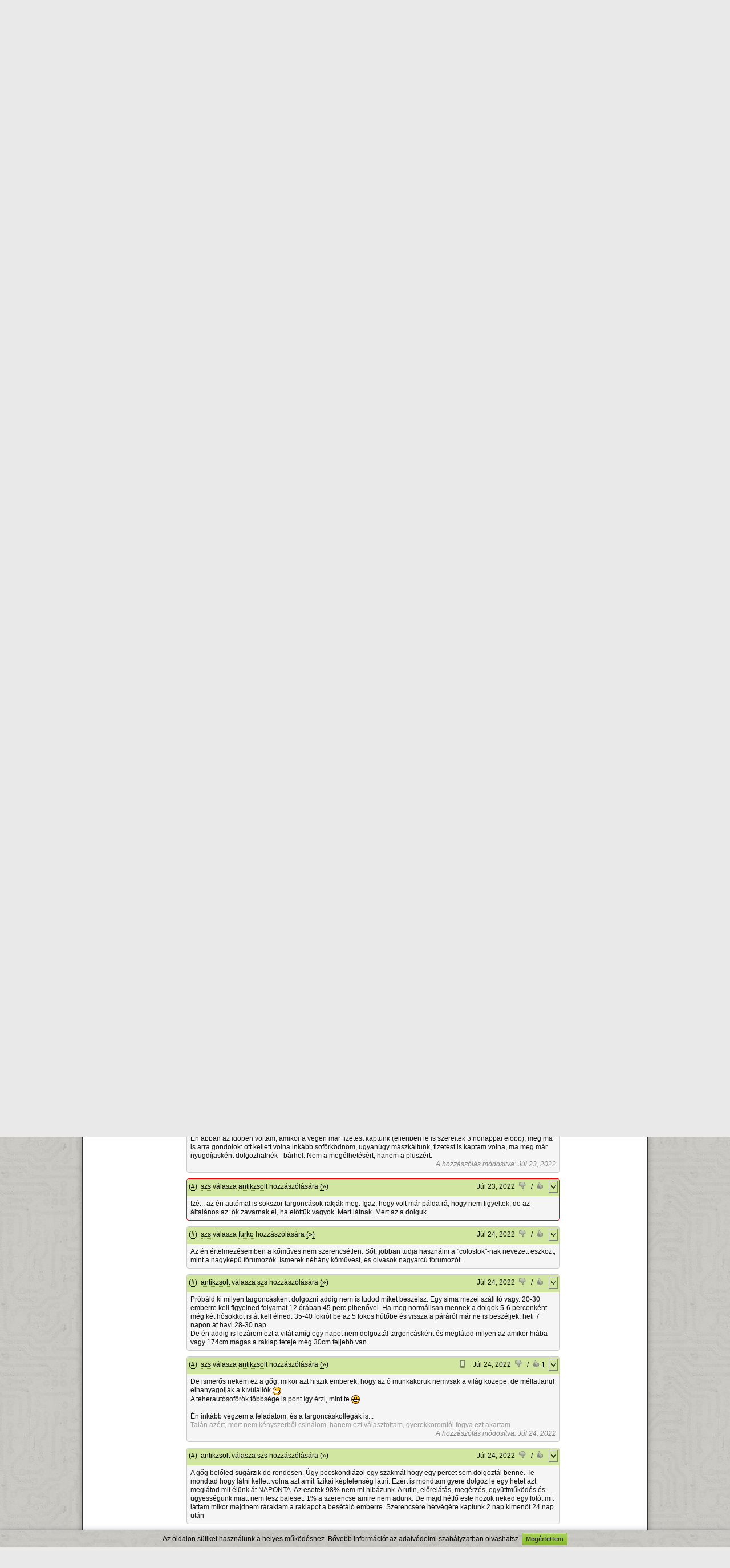

--- FILE ---
content_type: text/html; charset=UTF-8
request_url: https://www.hobbielektronika.hu/forum/topic_post_2508741.html
body_size: 18858
content:
	<!DOCTYPE html>
	<html xmlns="http://www.w3.org/1999/xhtml" xml:lang="hu" lang="hu">
	<head>
	<title>Vicces - mókás történetek - Hobbielektronika.hu - online elektronikai magazin és fórum</title>
	<meta http-equiv="Content-Type" content="text/html; charset=utf-8">
	<meta http-equiv="Content-Language" content="hu">
	<meta http-equiv="Expires" content="Mon, 05 Apr 1999 12:00:00 GMT">
	<meta http-equiv="X-UA-Compatible" content="IE=9; IE=8;" />
	<meta name="Author" content="XDT-Network">
	<meta name="rating" content="general">
	<meta name="keywords" content="Hobbi elektronika fórum kapcsolások cikkek hírek apróhirdetés elektronikai fórum újság">
	<meta name="description" content="Hobbielektronika.hu, Elektronikáról Neked!">
	<meta name="revisit-after" content="1 hours">
		<meta name="robots" content="index,follow">
		<meta name="theme-color" content="#689E01">
	
	<link rel="shortcut icon" href="/favicon.ico">
	<link rel="bookmark icon" href="/favicon.ico">

	<link rel="alternate" type="application/rss+xml" title="Hobbielektronika.hu hírek" href="/rss/hirek.rss">
	<link href="/css/all.css?v=1727701745" rel="stylesheet" type="text/css">
	<script src="/js/all.js?v=1734022047" type="text/javascript"></script>
	
	</head>

	<body>
    <div id="md-ov" style=""></div>
    <div id="md" style="">
	<div class="md-cont">
	  <div id="mdmsg"><img src="/pic/loading.gif" alt=""></div>
	  <div class="md-btns">
	    <a href="#" class="mdbutton" id="md-btn-ok">OK</a>
	    <a href="#" class="mdbutton" id="md-btn-cancel">Mégsem</a></div>
	</div>
    </div>
	
		
	<div id="page">
		<div id="mainContainer">
						<audio id="soundHandle" style="display: none;" src="/notify2.wav"></audio>
									<div id="headerContent" style="background-image:url(/pic/hdrbg3.png);">
								<div id="ppag" style="">
					<a href="http://www.hobbivasut.hu/" target="_blank">Hobbivasút</a> | 
					<a href="http://www.hestore.hu/" target="_blank">HESTORE</a> | 
					<a href="http://www.kislexikon.hu/" target="_blank">Kislexikon</a>
				</div>
								<div style="float:left;"><a href="/index.php" class="nostyle"><img src="/pic/logo.png" style="margin:8px;" alt="Hobbielektronika.hu"></a></div>
								
				<div id="menuContent">
					<div id="menuSearch">
						<form name="gsf" id="gsf" method="get" action="javascript:void(0)" onSubmit="gsfs(this)">
						<input type="text" style="width:120px;" name="q">
						<select style="width:70px;" name="l" class="input-select">
							<option value="hirek">Hírek</option>
							<option value="cikkek">Cikkek</option>
							<option value="forum" selected>Fórum</option>
						</select>
						<a href="javascript:void(0);" id="fi" onClick="javascript:frms('gsf');" class="btngreen" style="margin-left:6px;">OK</a>						</form>
					</div>
					<ul class="menu">
						<li><a href="/hirek/">Hírek</a></li>
						<li><a href="/cikkek/">Cikkek</a></li>
												<li><a href="/forum/">Fórum</a></li>
						<li><a href="/lexikon/">Lexikon</a></li>
						<li><a href="/segedprogramok/">Segédprogramok</a></li>
						<li><a href="/apro/">Apróhirdetés</a></li>
											</ul>
				</div>
			</div>
						
			
			<table width="100%" cellspacing="0" cellpadding="0" border="0" class="maintable"><tr>
			<td width="18%" valign="top"><div id="leftContent">    <div class="box boxside" style="width:100%;margin-top:6px;margin-bottom:10px;;">
    <div class="boxh">Fórum témák</div>    <div id="bc9518c0c7ee" class="boxc" style="display:block;">
  <div id="boxforrel">
		<ul class="tema-list" style="border-bottom: 1px solid #DDDDDD;padding-bottom:5px;">
		<li>&#155; <a href="/forum/elektronikaban-kezdok-kerdesei" title="Kiemelt téma, utolsó hozzászólás: Szo, 20:04, írta: Régi motoros"><font color="#25481D">Elektronikában kezdők kérdései</font></a></li><li>&#155; <a href="/forum/off-piheno-pakasok-temaja-elektronika-es-politikamentes-topik" title="Kiemelt téma, utolsó hozzászólás: Pé, 14:56, írta: Jonni"><font color="#25481D"><b>[OFF]  Pihenő pákások témája</b> - Elektronika, és politikamentes  topik</font></a></li><li>&#155; <a href="/forum/ez-milyen-alkatresz-keszulek" title="Kiemelt téma, utolsó hozzászólás: Csü, 22:49, írta: moltam"><font color="#25481D">Ez milyen alkatrész-készülék?</font></a></li><li>&#155; <a href="/forum/ki-mit-epitett" title="Kiemelt téma, utolsó hozzászólás: Sze, 2:56, írta: Josi777"><font color="#25481D"><b>Ki mit épített?</b></font></a></li><li>&#155; <a href="/forum/pic-kezdoknek" title="Kiemelt téma, utolsó hozzászólás: Hé, 9:07, írta: Izeg."><font color="#25481D">PIC kezdőknek</font></a></li><li>&#155; <a href="/forum/nyak-lap-keszites-kerdesek" title="Kiemelt téma, utolsó hozzászólás: Jan 1, 2026, írta: tki"><font color="#25481D">NYÁK-lap készítés kérdések</font></a></li><li>&#155; <a href="/forum/avr-miertek-hogyanok" title="Kiemelt téma, utolsó hozzászólás: Dec 12, 2025, írta: Laslie"><font color="#25481D">AVR - Miértek hogyanok</font></a></li><li>&#155; <a href="/forum/arm-miertek-hogyanok" title="Kiemelt téma, utolsó hozzászólás: Dec 2, 2025, írta: toto"><font color="#25481D">ARM - Miértek hogyanok</font></a></li>		</ul>

	  <ul class="tema-list">
		<li>&bull; <a href="/forum/hifi-erositok-tervezese" title="Utolsó hozzászólás: 14:14, írta: Karesz 50" >Hifi erősítők tervezése</a></li><li>&bull; <a href="/forum/alternativ-he-talalkozo-k" title="Utolsó hozzászólás: 14:06, írta: szs" >Alternativ HE találkozó(k)</a></li><li>&bull; <a href="/forum/maxwell-mx-25306-funkciovalto-kapcsolo" title="Utolsó hozzászólás: 14:05, írta: antalegri" >Maxwell mx 25306 funkcióváltó kapcsoló</a></li><li>&bull; <a href="/forum/fejhallgato-erosito" title="Utolsó hozzászólás: 13:50, írta: Alkotó" >Fejhallgató erősítő</a></li><li>&bull; <a href="/forum/eletvedelmi-kapcsolas-fi-rele" title="Utolsó hozzászólás: 13:17, írta: janir18" >Életvédelmi kapcsolás, FI relé</a></li><li>&bull; <a href="/forum/hestore-hu" title="Utolsó hozzászólás: 13:05, írta: ponTT" >HESTORE.hu</a></li><li>&bull; <a href="/forum/szamitogep-hiba-de-mi-a-problema" title="Utolsó hozzászólás: 12:32, írta: img" >Számítógép hiba, de mi a probléma?</a></li><li>&bull; <a href="/forum/hiteka-sortekercselo-gep" title="Utolsó hozzászólás: 12:23, írta: Ódenka" >HITEKA sortekercselő gép</a></li><li>&bull; <a href="/forum/felajanlas-azaz-ingyen-elviheto" title="Utolsó hozzászólás: 12:11, írta: Bubuka57" >Felajánlás, azaz ingyen elvihető</a></li><li>&bull; <a href="/forum/muveleti-erosito" title="Utolsó hozzászólás: 12:01, írta: Lacaboy" >Műveleti erősítő</a></li><li>&bull; <a href="/forum/hegeszto-inverter-javitas" title="Utolsó hozzászólás: 11:59, írta: dobo" >Hegesztő inverter javítás</a></li><li>&bull; <a href="/forum/myparts-alkatresz-kereso" title="Utolsó hozzászólás: 11:12, írta: morgo" >MyElecParts alkatrészkereső és készletnyilvántartó</a></li><li>&bull; <a href="/forum/mosogatogep-hiba" title="Utolsó hozzászólás: 10:24, írta: még1MbR" >Mosogatógép hiba</a></li><li>&bull; <a href="/forum/villanypasztor" title="Utolsó hozzászólás: 9:54, írta: mlaci989" >Villanypásztor</a></li><li>&bull; <a href="/forum/kapcsolasi-rajzot-keresek" title="Utolsó hozzászólás: 9:07, írta: CIROKL" >Kapcsolási rajzot keresek</a></li><li>&bull; <a href="/forum/klima-szervizeles-javitas" title="Utolsó hozzászólás: 6:30, írta: boxtif" >Klíma szervizelés, javítás</a></li><li>&bull; <a href="/forum/vicces-mokas-tortenetek" title="Utolsó hozzászólás: 4:07, írta: Laci66" >Vicces - mókás történetek</a></li><li>&bull; <a href="/forum/hangsugarzo-epites-javitas-miertek-hogyanok" title="Utolsó hozzászólás: 1:09, írta: Laci66" >Hangsugárzó építés, javítás - miértek, hogyanok</a></li><li>&bull; <a href="/forum/135-6-khz-es-hga22-vevo" title="Utolsó hozzászólás: Szo, 23:30, írta: zenetom" >135.6 kHz-es HGA22 vevő</a></li><li>&bull; <a href="/forum/quad-405-os-erosito-tapasztalatok-es-hibak" title="Utolsó hozzászólás: Szo, 23:21, írta: Alkotó" >Quad 405-ös erősítő tapasztalatok és hibák</a></li><li>&bull; <a href="/forum/kombikazan-mukodesi-hiba" title="Utolsó hozzászólás: Szo, 22:02, írta: VIM" >Kombikazán működési hiba</a></li><li>&bull; <a href="/forum/erosito-mindig-es-mindig" title="Utolsó hozzászólás: Szo, 20:36, írta: tunerman" >Erősítő mindig és mindig</a></li><li>&bull; <a href="/forum/cd-lejatszo-javitas" title="Utolsó hozzászólás: Szo, 20:26, írta: devergo74" >CD lejátszó javítás</a></li><li>&bull; <a href="/forum/hazi-vizmu" title="Utolsó hozzászólás: Szo, 20:03, írta: ha6qt" >Házi vízmű</a></li><li>&bull; <a href="/forum/muzealis-keszulekek-alkatreszek-restauralasa" title="Utolsó hozzászólás: Szo, 19:57, írta: erbe" >Muzeális készülékek-alkatrészek restaurálása</a></li><li>&bull; <a href="/forum/ni-cd-akkumulator-toltese" title="Utolsó hozzászólás: Szo, 15:08, írta: Remci" >Ni-Cd akkumulátor töltése</a></li><li>&bull; <a href="/forum/autoradio-fejegyseg-problemak-kerdesek-valaszok" title="Utolsó hozzászólás: Szo, 14:03, írta: Lezli46" >Autórádió (fejegység) problémák, kérdések, válaszok</a></li><li>&bull; <a href="/forum/erdekessegek" title="Utolsó hozzászólás: Szo, 12:44, írta: majkimester" >Érdekességek</a></li><li>&bull; <a href="/forum/furdoszobai-ventilator" title="Utolsó hozzászólás: Szo, 10:56, írta: teglascs" >Fürdőszobai ventilátor</a></li><li>&bull; <a href="/forum/internetes-biztonsag-adatvedelem-hackertamadas" title="Utolsó hozzászólás: Szo, 9:47, írta: uniman" >Internetes biztonság, adatvédelem, hackertámadás</a></li><li>&bull; <a href="/forum/jokivansag" title="Utolsó hozzászólás: Szo, 7:50, írta: Gafly" ><b>Jókívánság</b></a></li><li>&bull; <a href="/forum/nosztalgia-elektroncsovek-es-h-oskori-technikak" title="Utolsó hozzászólás: Pé, 21:23, írta: segítő" >Nosztalgia - elektroncsövek, és (h)őskori technikák</a></li><li>&bull; <a href="/forum/napelem-alkalmazasa-a-lakas-energia-ellatasaban" title="Utolsó hozzászólás: Pé, 16:25, írta: kapcsrajz" >Napelem alkalmazása a lakás energia ellátásában</a></li><li>&bull; <a href="/forum/ki-hol-gyartatja-a-nyakot" title="Utolsó hozzászólás: Pé, 16:13, írta: NickE" >Ki hol gyártatja a NYÁK-ot ?</a></li><li>&bull; <a href="/forum/eagle-nyak-tervezo" title="Utolsó hozzászólás: Csü, 23:25, írta: niedziela" >EAGLE NYÁK tervező</a></li><li>&bull; <a href="/forum/hormann-kapuk" title="Utolsó hozzászólás: Csü, 21:03, írta: Lucifer" >Hörmann kapuk</a></li><li>&bull; <a href="/forum/autoelektronika" title="Utolsó hozzászólás: Csü, 20:33, írta: jani1987" >Autóelektronika</a></li><li>&bull; <a href="/forum/plc-kerdesek" title="Utolsó hozzászólás: Csü, 20:22, írta: bundibacsi" >PLC kérdések</a></li><li>&bull; <a href="/forum/foldelt-kimenetu-erositok" title="Utolsó hozzászólás: Csü, 20:20, írta: compozit" >Földelt kimenetű erősítők</a></li><li>&bull; <a href="/forum/vasarlas-hol-kaphato" title="Utolsó hozzászólás: Csü, 15:45, írta: sany" >Vásárlás, hol kapható?</a></li><li>&bull; <a href="/forum/altium-designer" title="Utolsó hozzászólás: Csü, 12:10, írta: sdrlab" >Altium Designer</a></li><li>&bull; <a href="/forum/v-fet-es-sit-erosito-kapcsolasok" title="Utolsó hozzászólás: Csü, 10:18, írta: tunerman" >V-FET és SIT erősítő kapcsolások</a></li><li>&bull; <a href="/forum/nyak-terv-ellenorzese" title="Utolsó hozzászólás: Csü, 9:15, írta: jonasr75" >NYÁK terv ellenőrzése</a></li><li>&bull; <a href="/forum/lcd-monitor-problema" title="Utolsó hozzászólás: Csü, 8:43, írta: img" >LCD monitor probléma</a></li><li>&bull; <a href="/forum/nyomtato-problema" title="Utolsó hozzászólás: Sze, 20:15, írta: bbb" >Nyomtató probléma</a></li><li>&bull; <a href="/forum/futopad" title="Utolsó hozzászólás: Sze, 18:04, írta: Remci" >Futópad</a></li><li>&bull; <a href="/forum/elfogadnam-ha-ingyen-elviheto" title="Utolsó hozzászólás: Sze, 17:10, írta: lazsi" >Elfogadnám, ha ingyen elvihető</a></li><li>&bull; <a href="/forum/utanfuto-visszajelzo" title="Utolsó hozzászólás: Sze, 16:20, írta: erbe" >Utánfutó visszajelző</a></li><li>&bull; <a href="/forum/li-po-li-ion-akkumulator-es-toltoje" title="Utolsó hozzászólás: Sze, 14:29, írta: proli007" >Li-Po - Li-ion akkumulátor és töltője</a></li><li>&bull; <a href="/forum/castone-erosito-javitas" title="Utolsó hozzászólás: Sze, 13:57, írta: Directors" >Castone erősítő javítás</a></li><li>&bull; <a href="/forum/elektromos-taviranyitos-kapunyito" title="Utolsó hozzászólás: Sze, 12:50, írta: Joe_001" >Elektromos távirányítós kapunyitó</a></li><li>&bull; <a href="/forum/szurot-de-milyet" title="Utolsó hozzászólás: Sze, 11:53, írta: zenetom" >Szűrőt, de milyet?</a></li><li>&bull; <a href="/forum/logo-es-ceger-ki-mit-hasznal-es-hogyan" title="Utolsó hozzászólás: Sze, 10:31, írta: szendi001" >Logó és cégér, ki mit használ és hogyan</a></li><li>&bull; <a href="/forum/orsos-magnok" title="Utolsó hozzászólás: Sze, 9:37, írta: Massawa" >Orsós magnók</a></li><li>&bull; <a href="/forum/komfortindex-autoba" title="Utolsó hozzászólás: Sze, 9:14, írta: proli007" >Komfortindex autóba</a></li>	  </ul>
	  <br>
	  <a href="/forum/index.php?order=last_mod">&raquo; Több friss téma</a>
	</div>
    </div>
    </div>
   </div></td>
			<td width="67%" valign="top"><div id="mainContent">
					<script type="text/javascript">
		var processScroll = true;
		var act_page = 927;
		var auto_load_counter = 0;

		var int1 = "";	//reply-ben használt
		var int2 = "";

		function aid(pid) {
			window.prompt("Erre a hozzászólásra így tudsz hivatkozni:","https://www.hobbielektronika.hu/forum/topic_post_"+pid+".html#"+pid);
		}
		
		function HideAllReply(scrollto) { $("[id^=replydiv]").hide().empty(); if(scrollto!=null) goToByScroll(scrollto); }
		function PostAction(act, pid, forceAction) {
			if(typeof forceAction == "undefined") forceAction = false;

			if((act == "reply") && (pid == 0) && !forceAction) {
				ShowMessage("Valóban új kérdést akarsz feltenni topikon belül, nem választ írni?<br><br>Ha csak válaszolnál egy hozzászólásra, akkor használd az adott hozzászólás fejlécében lévő <b>válasz</b> lehetőséget!","confirm",function(){
					PostAction(act, pid, true);
				});
				return false;
			}

			if(act == "reply" || act == "edit") {
								PleaseLoginMessage();
							} else
			if(act == "rankn" || act == "ranky") {
								PleaseLoginMessage();
							} else
			if(act == "del") {
								PleaseLoginMessage();
							} else
						;
		}
		
		$(document).ready(function() {
						goToByScroll("#pd2508741");
								});
		
				
		function qMenuCall(type, menu_id, id) {
							PleaseLoginMessage();
					}
		
		$(document).ready(function(){
			$.contextMenu( 'destroy', '.qtopic' );
			$.contextMenu( 'destroy', '.qpost' );
			$.contextMenu({
				selector: '.qtopic', 
				callback: function(key, options) {
					qMenuCall("t",key,"479");
				},
				items: {
										"mod": {name: "Moderációt kérek!", icon: "mod"}
										,"notifya": {name: "Témát értesítésre jelölöm", icon: "notify"}
										,"fav": {name: "Kedvencek közé teszem", icon: "fav"}
					,"srch": {name: "Csak ebben a témában keresés", icon: "search"}
					,"srchi": {name: "Csak képek keresése", icon: "imgs"}
				}
			});
			
			$.contextMenu({
				selector: '.qpost', 
				callback: function(key, options) {
					qMenuCall("p",key,options.$trigger.attr("rel"));
				},
				items: {
										"mod": {name: "Moderációt kérek!", icon: "mod"},
					"fav": {name: "Kedvencek közé teszem", icon: "fav"}
				}
			});

			$(".ppl").hover(
				function() { var url = $(this).attr("href"); var r = url.match(/[\d]+/g); if(r.length>0) { $("#pd"+r[0]).addClass("hoverhlight"); } },
				function() { $("div[id^='pd']").removeClass("hoverhlight"); }
			);
			
		});
	</script>
	    <div class="box" style="width:100%;margin-top:6px;margin-bottom:10px;;">
    <div class="boxh"><a href='/forum/index.php'>Fórum</a> &raquo; Vicces - mókás történetek</div>    <div id="bc3209660a64" class="boxc" style="display:block;">
  					<div style="float:right;margin-right:30px;"><a href="javascript:void(0);" id="ficont" onClick="javascript:PostAction('reply',0);" class="btngreen" style="margin-left:6px;">Új kérdés a topikon belül</a></div>
				<div class="content_title"><a href="/forum/vicces-mokas-tortenetek" class="nostyle">Vicces - mókás történetek</a></div>
		<div style="float:right;" class="qmenu qtopic">&nbsp;</div>
		<div class="content_header" style="overflow:auto;">
			Témaindító: <a href="/user/topi" class="nick " title="Topi adatlapja">Topi</a>, idő: Dec 28, 2005		</div>
				<div class="content_header">
			Témakörök:
			<div style="padding-left:15px;">
				<a href="/forum/cat_49.html" class="nostyle">Technika</a> &raquo; <a href="/forum/cat_40.html" class="nostyle">Vezérlés technika</a>											</div>
		</div>
			    </div>
    </div>
  
		<div class="info">Tisztelt felhasználók!
Kéretik a politikai és egyéb felekezeti ill, obszcén viccek bemásolását mellőzni szíveskedjetek.</div>
		
		
		
			
		
	<div id="ppager">    <div class="box" style="width:100%;;">
        <div id="bc3cc6dcb12b" class="boxc" style="display:block;">
  	<form action="/forum/vicces-mokas-tortenetek" method="get" id="pgfrme2897">
		<table width="100%"><tr>
		<td width="1%"><b>Lapozás:</b></td>
		<td width="1%"><label><span style="width:0px;text-align:right;"></span>
    <select id="fipg" name="pg" class="input-select" style="" onKeyUp="return SubmitEnter(this,event)"  onChange="this.form.submit()" >
				<option value="0" >1. oldal</option>
				<option value="50" >51. oldal</option>
				<option value="100" >101. oldal</option>
				<option value="150" >151. oldal</option>
				<option value="200" >201. oldal</option>
				<option value="250" >251. oldal</option>
				<option value="300" >301. oldal</option>
				<option value="350" >351. oldal</option>
				<option value="400" >401. oldal</option>
				<option value="450" >451. oldal</option>
				<option value="500" >501. oldal</option>
				<option value="550" >551. oldal</option>
				<option value="600" >601. oldal</option>
				<option value="650" >651. oldal</option>
				<option value="700" >701. oldal</option>
				<option value="750" >751. oldal</option>
				<option value="800" >801. oldal</option>
				<option value="850" >851. oldal</option>
				<option value="900" >901. oldal</option>
				<option value="901" >902. oldal</option>
				<option value="902" >903. oldal</option>
				<option value="903" >904. oldal</option>
				<option value="904" >905. oldal</option>
				<option value="905" >906. oldal</option>
				<option value="906" >907. oldal</option>
				<option value="907" >908. oldal</option>
				<option value="908" >909. oldal</option>
				<option value="909" >910. oldal</option>
				<option value="910" >911. oldal</option>
				<option value="911" >912. oldal</option>
				<option value="912" >913. oldal</option>
				<option value="913" >914. oldal</option>
				<option value="914" >915. oldal</option>
				<option value="915" >916. oldal</option>
				<option value="916" >917. oldal</option>
				<option value="917" >918. oldal</option>
				<option value="918" >919. oldal</option>
				<option value="919" >920. oldal</option>
				<option value="920" >921. oldal</option>
				<option value="921" >922. oldal</option>
				<option value="922" >923. oldal</option>
				<option value="923" >924. oldal</option>
				<option value="924" >925. oldal</option>
				<option value="925" >926. oldal</option>
				<option value="926" >927. oldal</option>
				<option value="927" selected>928. oldal</option>
				<option value="928" >929. oldal</option>
				<option value="929" >930. oldal</option>
				<option value="930" >931. oldal</option>
				<option value="931" >932. oldal</option>
				<option value="932" >933. oldal</option>
				<option value="933" >934. oldal</option>
				<option value="934" >935. oldal</option>
				<option value="935" >936. oldal</option>
				<option value="936" >937. oldal</option>
				<option value="937" >938. oldal</option>
				<option value="938" >939. oldal</option>
				<option value="939" >940. oldal</option>
				<option value="940" >941. oldal</option>
				<option value="941" >942. oldal</option>
				<option value="942" >943. oldal</option>
				<option value="943" >944. oldal</option>
				<option value="944" >945. oldal</option>
				<option value="945" >946. oldal</option>
				<option value="946" >947. oldal</option>
				<option value="947" >948. oldal</option>
				<option value="948" >949. oldal</option>
				<option value="949" >950. oldal</option>
				<option value="950" >951. oldal</option>
				<option value="994" >995. oldal</option>
			</select>
			</label></td>
		<td width="1%"><a href="javascript:void(0);" id="fi" onClick="javascript:frms('pgfrme2897');" class="btngreen" style="margin-left:6px;">OK</a></td>
		<td width="50%">&nbsp;</td>
				<td width="1%"><a href="/forum/vicces-mokas-tortenetek?pg=0" class="nostyle"><img src="/pic/arrfirst.gif"></a></td>
		<td width="1%"><a href="/forum/vicces-mokas-tortenetek?pg=926" class="nostyle"><img src="/pic/arrleft.gif"></a></td>
				<td width="1%" nowrap="nowrap">928 / 995</td>
				<td width="1%"><a href="/forum/vicces-mokas-tortenetek?pg=928" class="nostyle"><img src="/pic/arrright.gif"></a></td>
		<td width="1%"><a href="/forum/vicces-mokas-tortenetek?pg=994" class="nostyle"><img src="/pic/arrlast.gif"></a></td>
			</tr></table>
	</form>
	    </div>
    </div>
  </div>
		<div id="replydiv0" style="display:none;margin-bottom:10px;"></div>

	<div id="postcont">
			<div class="box" style="" id="pd2508437">		<a name="2508437" style="display:none;"></a>
		<div class="boxph ">
		<table width="100%" cellspacing="0" cellpadding="3" border="0" class="fptbl">
			<tr>
				<th width="1%" nowrap="nowrap"><a href="javascript:aid('2508437')">(#)</a></th>
				<th width="95%"><a href="/user/furko" class="nick " title="furko adatlapja">furko</a> válasza <a href="/user/massawa" class="nick " title="Massawa adatlapja">Massawa</a> hozzászólására <a href="/forum/topic_post_2505269.html" title="Ugrás a hozzászólásra" class="ppl">(&raquo;)</a></th>
													<th width="1%" nowrap="nowrap">
												Júl 22, 2022</th>
											<th width="1%" nowrap="nowrap"><a href="javascript:void(0);" onClick="PostAction('rankn','2508437');" id="prn2508437" class="nostyle" title="Értékeld a hozzászólást, menjen a mancs!"><img src="/pic/post_ranknd.png" style="padding-right:3px;"><span></span></a></th>
						<th width="1%" nowrap="nowrap">/</th>
						<th width="1%" nowrap="nowrap"><a href="javascript:void(0);" onClick="PostAction('ranky','2508437');" id="pry2508437" class="nostyle" title="Értékeld a hozzászólást, menjen a mancs!"><img src="/pic/post_rankyd.png" style="padding-right:3px;"><span></span></a></th>
						
											<th width="1%" nowrap="nowrap"><div class="qmenu qpost" rel="2508437">&nbsp;</div></th>
												</tr>
		</table>
		</div>
		<div class="boxpc">
				<div style="border:1px dashed gray;padding:5px;margin:5px;background-color:#FDFDFD">Idézet:<br><i>&#8222;Most már csak a szerencsétlen kömüvesnek tudnia kell mennyi is az a 21/8“.&#8221;</i></div><br />
<br />
Szerencsétlen kőműves a szalagot visszahajtja, megméri, aztán hozzáadja.						</div>
				
		</div>		<div id="replydiv2508437" class="replydiv"></div>
				<div class="box" style="" id="pd2508698">		<a name="2508698" style="display:none;"></a>
		<div class="boxph ">
		<table width="100%" cellspacing="0" cellpadding="3" border="0" class="fptbl">
			<tr>
				<th width="1%" nowrap="nowrap"><a href="javascript:aid('2508698')">(#)</a></th>
				<th width="95%"><a href="/user/antikzsolt" class="nick " title="antikzsolt adatlapja">antikzsolt</a> hozzászólása</th>
													<th width="1%" nowrap="nowrap">
												Júl 23, 2022</th>
											<th width="1%" nowrap="nowrap"><a href="javascript:void(0);" onClick="PostAction('rankn','2508698');" id="prn2508698" class="nostyle" title="Értékeld a hozzászólást, menjen a mancs!"><img src="/pic/post_ranknd.png" style="padding-right:3px;"><span></span></a></th>
						<th width="1%" nowrap="nowrap">/</th>
						<th width="1%" nowrap="nowrap"><a href="javascript:void(0);" onClick="PostAction('ranky','2508698');" id="pry2508698" class="nostyle" title="Értékeld a hozzászólást, menjen a mancs! Értékelte eddig: Sztanki, AZoli, Kinka István, bbatka, elektrorudi, nedudgi, Ódenka"><img src="/pic/post_rankyd.png" style="padding-right:3px;"><span>7</span></a></th>
						
											<th width="1%" nowrap="nowrap"><div class="qmenu qpost" rel="2508698">&nbsp;</div></th>
												</tr>
		</table>
		</div>
		<div class="boxpc">
				Kedves anya és apa!<br />
Jól vagyok, remélem, ti is. <br />
Mondjátok el Zsolt bátyámnak, meg Elemér bátyámnak, hogy a Magyar Határőrség mérföldekkel jobb, mint az öreg Márton bácsinak dolgozni. Mondjátok meg nekik, hogy csatlakozzanak, amilyen gyorsan csak tudnak, mielőtt minden hely betelik.<br />
Kicsit ideges voltam eleinte, mert ágyban kellett maradni egészen reggel 6-ig, de már túl vagyok rajta és tetszik, hogy tovább alhatok, mint szoktam.<br />
Mondjátok meg Zsoltnak és Elemérnek, hogy amit reggeli előtt tenni kell, az nem több, mint rendbe rakni az ágyat, meg kifényesíteni pár dolgot. Nem kell moslékot adni a disznóknak, takarmányt behordani, darát keverni, fát hasogatni, tüzet rakni. Gyakorlatilag semmit se kell csinálni.<br />
Borotválkozni azt kell, de az se túl rossz, mert van melegvíz.<br />
A reggeli bőviben van olyanoknak, mint gyümölcslé, gabonapehely, tojás, szalonna, stb., de elég gyenge a normális kaját tekintve, mint pl. krumpli, sonka, sültoldalas, rántott hús, sült padlizsán, sütemény. De mondjátok meg Zsoltnak és Elemérnek, hogy le lehet ülni két városi fiú közé, mivel azok csak kávén élnek. Az ő kajájukkal, meg a sajátunkkal aztán már ki lehet bírni délig, mert akkor újra enni adnak.<br />
Nem csoda, hogy ezek a városi fiúk nem sokat bírnak gyalogolni. Naponta kimegyünk &quot;erőltetett menetre&quot;, ami az őrmesterünk szerint hosszú gyaloglás, hogy megkeményítsen bennünket. Ha úgy gondolja, ám legyen, nem az én dolgom, hogy mást mondjak, de ezek az &quot;erőltetett menetek&quot; kb. olyan hosszúak, mint a postaládánk a tanyánktól. Aztán persze a városi fiúknak feltöri a bakancs a lábát, és mind teherautón megyünk vissza a laktanyába.<br />
A vidék szép errefelé, de félelmetesen lapos. Az őrmester egyébként olyan, mint a tanár az iskolában, állandóan kötözködik. A százados olyan, mint az iskolaigazgató. Az őrnagyok és ezredesek csak mászkálnak erre-arra és ráncolják a homlokukat. Egyáltalán nem zavarnak senkit.<br />
A következőtől biztosan halálra röhögi magát Zsolt és Elemér bátyám:<br />
Elkezdtem kapni a kitüntetéseket a lövészeteken, fogalmam sincs, hogy miért. A célpont közepe majdnem akkora mint egy mókus feje, és nem mozog. Ráadásul vissza sem lő, mint nálunk a Fodor fiúk. Csak kényelmesen feküdni kell, és eltalálni a fekete kört. Még csak nem is nekünk kell betölteni a töltényeket: kapjuk dobozszám.<br />
Aztán itt van ez közelharc gyakorlatnak nevezett dolog. Birkózni kell a városi fiúkkal. Nagyon vigyáznom kell velük, mert igen könnyen törnek. Ez egyáltalán nem olyan, mint amikor otthon az öreg bikával birkózunk. Úgy néz ki, hogy én vagyok a legjobb, kivéve Pál Csabit, aki Eger-ből jött. Őt csak egyszer vertem meg. Ugyanakkor vonult be mint én, de én csak 64 kiló és 152 cm magas vagyok, ő meg 136 kiló és 190 cm.<br />
Bárhogy is, mondjátok el Zsoltnak és Elemérnek, hogy siessenek és jöjjenek, mielőtt más fickók megneszelik ezt a jó helyet!<br />
Szerető lányotok, Klára.						</div>
				
		</div>		<div id="replydiv2508698" class="replydiv"></div>
				<div class="box" style="" id="pd2508699">		<a name="2508699" style="display:none;"></a>
		<div class="boxph ">
		<table width="100%" cellspacing="0" cellpadding="3" border="0" class="fptbl">
			<tr>
				<th width="1%" nowrap="nowrap"><a href="javascript:aid('2508699')">(#)</a></th>
				<th width="95%"><a href="/user/erbe" class="nick online" title="erbe adatlapja (épp online)">erbe</a> válasza <a href="/user/antikzsolt" class="nick " title="antikzsolt adatlapja">antikzsolt</a> hozzászólására <a href="/forum/topic_post_2508698.html" title="Ugrás a hozzászólásra" class="ppl">(&raquo;)</a></th>
													<th width="1%" nowrap="nowrap">
												Júl 23, 2022</th>
											<th width="1%" nowrap="nowrap"><a href="javascript:void(0);" onClick="PostAction('rankn','2508699');" id="prn2508699" class="nostyle" title="Értékeld a hozzászólást, menjen a mancs!"><img src="/pic/post_ranknd.png" style="padding-right:3px;"><span></span></a></th>
						<th width="1%" nowrap="nowrap">/</th>
						<th width="1%" nowrap="nowrap"><a href="javascript:void(0);" onClick="PostAction('ranky','2508699');" id="pry2508699" class="nostyle" title="Értékeld a hozzászólást, menjen a mancs!"><img src="/pic/post_rankyd.png" style="padding-right:3px;"><span></span></a></th>
						
											<th width="1%" nowrap="nowrap"><div class="qmenu qpost" rel="2508699">&nbsp;</div></th>
												</tr>
		</table>
		</div>
		<div class="boxpc">
				48 évvel ezelőtt a sorkatonaság nagyon hasonló volt. Annyi különbséggel, hogy annyi buta embert még soha nem láttam, mint ott. <img src="/pic/smile/sad.gif" border="0" align="absmiddle"> Sajnos, én 21 évesen vonultam be, nekem a 2 év kínszenvedés volt.						</div>
				
		</div>		<div id="replydiv2508699" class="replydiv"></div>
				<div class="box" style="" id="pd2508702">		<a name="2508702" style="display:none;"></a>
		<div class="boxph ">
		<table width="100%" cellspacing="0" cellpadding="3" border="0" class="fptbl">
			<tr>
				<th width="1%" nowrap="nowrap"><a href="javascript:aid('2508702')">(#)</a></th>
				<th width="95%"><a href="/user/antikzsolt" class="nick " title="antikzsolt adatlapja">antikzsolt</a> válasza <a href="/user/erbe" class="nick online" title="erbe adatlapja (épp online)">erbe</a> hozzászólására <a href="/forum/topic_post_2508699.html" title="Ugrás a hozzászólásra" class="ppl">(&raquo;)</a></th>
													<th width="1%" nowrap="nowrap">
												Júl 23, 2022</th>
											<th width="1%" nowrap="nowrap"><a href="javascript:void(0);" onClick="PostAction('rankn','2508702');" id="prn2508702" class="nostyle" title="Értékeld a hozzászólást, menjen a mancs!"><img src="/pic/post_ranknd.png" style="padding-right:3px;"><span></span></a></th>
						<th width="1%" nowrap="nowrap">/</th>
						<th width="1%" nowrap="nowrap"><a href="javascript:void(0);" onClick="PostAction('ranky','2508702');" id="pry2508702" class="nostyle" title="Értékeld a hozzászólást, menjen a mancs!"><img src="/pic/post_rankyd.png" style="padding-right:3px;"><span></span></a></th>
						
											<th width="1%" nowrap="nowrap"><div class="qmenu qpost" rel="2508702">&nbsp;</div></th>
												</tr>
		</table>
		</div>
		<div class="boxpc">
				Nyugi én mis átélem minden nap ezt hogy sok a buta ember. Targoncásként dolgozom és cipelem a két méter magasra rakott raklapot. Tenném a helyére és 6 méterről kiabálnak nekem álljak meg mert beléptek elém miközben alig veri a másfél méter magasságot. Még az embernek állt feljebb hogy rá mertem üvölteni mint a sakál. Hozzáteszem a targonca csak 4 tonna és 0.5-0.8t körül szokott lenni a rekeszes árú. Hiába a körültekintés az irányítás stb az idióták nem a fán teremnek.<br />
A két raklap közt már csak annyi hely volt hogy épphogy befért az ember. Nem is tudom mit gondolt egy mozgó megrakott gúláról mi fog történni.  Őt zsákban viszik el engem meg bilincsben. Na köszi.						</div>
				
		</div>		<div id="replydiv2508702" class="replydiv"></div>
				<div class="box" style="" id="pd2508710">		<a name="2508710" style="display:none;"></a>
		<div class="boxph ">
		<table width="100%" cellspacing="0" cellpadding="3" border="0" class="fptbl">
			<tr>
				<th width="1%" nowrap="nowrap"><a href="javascript:aid('2508710')">(#)</a></th>
				<th width="95%"><a href="/user/odenka" class="nick " title="Ódenka adatlapja">Ódenka</a> válasza <a href="/user/antikzsolt" class="nick " title="antikzsolt adatlapja">antikzsolt</a> hozzászólására <a href="/forum/topic_post_2508698.html" title="Ugrás a hozzászólásra" class="ppl">(&raquo;)</a></th>
													<th width="1%" nowrap="nowrap">
												Júl 23, 2022</th>
											<th width="1%" nowrap="nowrap"><a href="javascript:void(0);" onClick="PostAction('rankn','2508710');" id="prn2508710" class="nostyle" title="Értékeld a hozzászólást, menjen a mancs!"><img src="/pic/post_ranknd.png" style="padding-right:3px;"><span></span></a></th>
						<th width="1%" nowrap="nowrap">/</th>
						<th width="1%" nowrap="nowrap"><a href="javascript:void(0);" onClick="PostAction('ranky','2508710');" id="pry2508710" class="nostyle" title="Értékeld a hozzászólást, menjen a mancs! Értékelte eddig: Potkiller"><img src="/pic/post_rankyd.png" style="padding-right:3px;"><span>1</span></a></th>
						
											<th width="1%" nowrap="nowrap"><div class="qmenu qpost" rel="2508710">&nbsp;</div></th>
												</tr>
		</table>
		</div>
		<div class="boxpc">
				No, én magam írom többnyire <a href="http://forum.rcmodell.hu/showthread.php?10398-Annál-is-hihetetlenebb-megtörtént-esetek-ha-azt-mered-mondani-hazudok-véged!&amp;p=1603060&amp;viewfull=1#post1603060" target="_blank" rel="nofollow" ><b>ITT</b></a> is kizárólag a tények függvényében, hogy én hogyan látom, ide nem teszem ide, mert rengeteg Kollégánál becsípődés van, mindenben politikát vészjeleznek. Nyugi emberek, még mindig lett valahogy. Ahogy az egyik nagy színészünk mondta egy humoros jelenetben: &quot;A Jóisten eddig is segített, ezután is fog.&quot;				<div style="color:gray;text-align:right;"><i>A hozzászólás módosítva: Júl 23, 2022</i></div>
						</div>
				
		</div>		<div id="replydiv2508710" class="replydiv"></div>
				<div class="box" style="" id="pd2508725">		<a name="2508725" style="display:none;"></a>
		<div class="boxph ">
		<table width="100%" cellspacing="0" cellpadding="3" border="0" class="fptbl">
			<tr>
				<th width="1%" nowrap="nowrap"><a href="javascript:aid('2508725')">(#)</a></th>
				<th width="95%"><a href="/user/szs" class="nick " title="szs adatlapja">szs</a> válasza <a href="/user/antikzsolt" class="nick " title="antikzsolt adatlapja">antikzsolt</a> hozzászólására <a href="/forum/topic_post_2508702.html" title="Ugrás a hozzászólásra" class="ppl">(&raquo;)</a></th>
													<th width="1%" nowrap="nowrap">
												Júl 23, 2022</th>
											<th width="1%" nowrap="nowrap"><a href="javascript:void(0);" onClick="PostAction('rankn','2508725');" id="prn2508725" class="nostyle" title="Értékeld a hozzászólást, menjen a mancs!"><img src="/pic/post_ranknd.png" style="padding-right:3px;"><span></span></a></th>
						<th width="1%" nowrap="nowrap">/</th>
						<th width="1%" nowrap="nowrap"><a href="javascript:void(0);" onClick="PostAction('ranky','2508725');" id="pry2508725" class="nostyle" title="Értékeld a hozzászólást, menjen a mancs!"><img src="/pic/post_rankyd.png" style="padding-right:3px;"><span></span></a></th>
						
											<th width="1%" nowrap="nowrap"><div class="qmenu qpost" rel="2508725">&nbsp;</div></th>
												</tr>
		</table>
		</div>
		<div class="boxpc">
				Ühüm...<br />
Én meg teherautósofőrként dolgozom. Nem hiszem, hogy a saját mulyaságomért azt kéne felelősségrevonnom, aki (segítségként) rámkiáltott, hogy oda ne...<br />
Néha nem árt, ha az ember képzi magát (mint én, folyamatosan, 34 éve)<br />
Mert ha elütöm az idiótát -én még nagyobb idióta vagyok. Mert nekem papírom volt róla, hogy tudom kezelni az idiótákat IS.<br />
<br />
<font color="#999999">(valaha azt hittem, hogy itt felnőtt emberek osztják meg gondolataik. Nem, itt mindenki győzni akar, vita az igazánból nincs. Nem nézeteket ütköztetünk, simán lehülyézünk)</font>				<div style="color:gray;text-align:right;"><i>A hozzászólás módosítva: Júl 23, 2022</i></div>
						</div>
				
		</div>		<div id="replydiv2508725" class="replydiv"></div>
				<div class="box" style="" id="pd2508737">		<a name="2508737" style="display:none;"></a>
		<div class="boxph ">
		<table width="100%" cellspacing="0" cellpadding="3" border="0" class="fptbl">
			<tr>
				<th width="1%" nowrap="nowrap"><a href="javascript:aid('2508737')">(#)</a></th>
				<th width="95%"><a href="/user/antikzsolt" class="nick " title="antikzsolt adatlapja">antikzsolt</a> válasza <a href="/user/szs" class="nick " title="szs adatlapja">szs</a> hozzászólására <a href="/forum/topic_post_2508725.html" title="Ugrás a hozzászólásra" class="ppl">(&raquo;)</a></th>
													<th width="1%" nowrap="nowrap">
												Júl 23, 2022</th>
											<th width="1%" nowrap="nowrap"><a href="javascript:void(0);" onClick="PostAction('rankn','2508737');" id="prn2508737" class="nostyle" title="Értékeld a hozzászólást, menjen a mancs!"><img src="/pic/post_ranknd.png" style="padding-right:3px;"><span></span></a></th>
						<th width="1%" nowrap="nowrap">/</th>
						<th width="1%" nowrap="nowrap"><a href="javascript:void(0);" onClick="PostAction('ranky','2508737');" id="pry2508737" class="nostyle" title="Értékeld a hozzászólást, menjen a mancs!"><img src="/pic/post_rankyd.png" style="padding-right:3px;"><span></span></a></th>
						
											<th width="1%" nowrap="nowrap"><div class="qmenu qpost" rel="2508737">&nbsp;</div></th>
												</tr>
		</table>
		</div>
		<div class="boxpc">
				Félreértettél. Nem a segítőre kiabáltam rá hanem aki belépet a raklap mögé. Azt küldtem el melegebb éghajlatokra. <br />
<br />
Jah kérlek szépen a teherautó sofőr kilát maga elé, de tudod mit lát egy targoncás amikor felveszi a rekeszeket?  Megmondom a rekeszeken kívül semmit pedig csak 5-10cm emeljük el a talajtól nem többre. Ezért tolatva megyünk mikor cipelünk de néha előre is megyünk mikor le kell rakni. Van hogy vakon egyedül de akkor is 10 ből 9 alkalommal 1-2cm hibahatáron belül oldal irányban és a két raklap közé még papírt sem tudsz berakni. De tessék ott egy kis rajzocska és erre képezd át magad valahogy. Mert nekem nincs se röntgen szemem se kiguvadó mint a csigának. <br />
Amúgy meg folyamat képzem magamat. Sima talajról még a vaslapot is felszedem a targival. <br />
<br />
Amúgy az offodra is válaszoljak te a körtét és diót akarod összehasonlítani nem sikerült. A targoncás és a teherautós az két külön foglalkozási kör. <br />
Gondolhatod hogy mit lát egy targoncás vezető ilyen helyzetben.						</div>
				<div class="boxpa">
			<table width="70%" cellspacing="0" cellpadding="3" border="0"><tr>
			<td width="1%" align="center" valign="bottom"><a href="/forum/getfile.php?id=385962" target="_blank" class="libo" rel="lb2508737" title="Galéria: raklap.jpg" style="border:none;"><img src="/forum/files/27/t_27a66eeba01b77d66e2961a20dcc3518.jpg" style="border:1px solid silver;"></a><br><a href="/forum/getfile.php?id=385962" target="_blank" title="Fájl: raklap.jpg" style="border:none;">raklap.jpg</a></td><td width="1%" align="center" valign="bottom"><a href="/forum/getfile.php?id=385963" target="_blank" class="libo" rel="lb2508737" title="Galéria: targi.jpg" style="border:none;"><img src="/forum/files/c1/t_c101b6e607efb48418614411a6cf0cd8.jpg" style="border:1px solid silver;"></a><br><a href="/forum/getfile.php?id=385963" target="_blank" title="Fájl: targi.jpg" style="border:none;">targi.jpg</a></td><td>&nbsp;</td>			<td width="99%">&nbsp;</td>
			</tr></table>
		</div>
				
		</div>		<div id="replydiv2508737" class="replydiv"></div>
				<div class="box" style="" id="pd2508739">		<a name="2508739" style="display:none;"></a>
		<div class="boxph ">
		<table width="100%" cellspacing="0" cellpadding="3" border="0" class="fptbl">
			<tr>
				<th width="1%" nowrap="nowrap"><a href="javascript:aid('2508739')">(#)</a></th>
				<th width="95%"><a href="/user/szs" class="nick " title="szs adatlapja">szs</a> válasza <a href="/user/antikzsolt" class="nick " title="antikzsolt adatlapja">antikzsolt</a> hozzászólására <a href="/forum/topic_post_2508698.html" title="Ugrás a hozzászólásra" class="ppl">(&raquo;)</a></th>
													<th width="1%" nowrap="nowrap">
												Júl 23, 2022</th>
											<th width="1%" nowrap="nowrap"><a href="javascript:void(0);" onClick="PostAction('rankn','2508739');" id="prn2508739" class="nostyle" title="Értékeld a hozzászólást, menjen a mancs!"><img src="/pic/post_ranknd.png" style="padding-right:3px;"><span></span></a></th>
						<th width="1%" nowrap="nowrap">/</th>
						<th width="1%" nowrap="nowrap"><a href="javascript:void(0);" onClick="PostAction('ranky','2508739');" id="pry2508739" class="nostyle" title="Értékeld a hozzászólást, menjen a mancs!"><img src="/pic/post_rankyd.png" style="padding-right:3px;"><span></span></a></th>
						
											<th width="1%" nowrap="nowrap"><div class="qmenu qpost" rel="2508739">&nbsp;</div></th>
												</tr>
		</table>
		</div>
		<div class="boxpc">
				Egyébként: ez a Klára dolog furmányos csavar, de valójában nagyon sokunknak elég jó, kényelmes dolog volt katonának lenni.<br />
Én abban az időben voltam, amikor a végén már fizetést kaptunk (ellenben le is szereltek 3 hónappal előbb), még ma is arra gondolok: ott kellett volna inkább sofőrködnöm, ugyanúgy mászkáltunk, fizetést is kaptam volna, ma meg már nyugdíjasként dolgozhatnék - bárhol. Nem a megélhetésért, hanem a pluszért.				<div style="color:gray;text-align:right;"><i>A hozzászólás módosítva: Júl 23, 2022</i></div>
						</div>
				
		</div>		<div id="replydiv2508739" class="replydiv"></div>
				<div class="box" style="border:1px solid red;" id="pd2508741">		<a name="2508741" style="display:none;"></a>
		<div class="boxph ">
		<table width="100%" cellspacing="0" cellpadding="3" border="0" class="fptbl">
			<tr>
				<th width="1%" nowrap="nowrap"><a href="javascript:aid('2508741')">(#)</a></th>
				<th width="95%"><a href="/user/szs" class="nick " title="szs adatlapja">szs</a> válasza <a href="/user/antikzsolt" class="nick " title="antikzsolt adatlapja">antikzsolt</a> hozzászólására <a href="/forum/topic_post_2508737.html" title="Ugrás a hozzászólásra" class="ppl">(&raquo;)</a></th>
													<th width="1%" nowrap="nowrap">
												Júl 23, 2022</th>
											<th width="1%" nowrap="nowrap"><a href="javascript:void(0);" onClick="PostAction('rankn','2508741');" id="prn2508741" class="nostyle" title="Értékeld a hozzászólást, menjen a mancs!"><img src="/pic/post_ranknd.png" style="padding-right:3px;"><span></span></a></th>
						<th width="1%" nowrap="nowrap">/</th>
						<th width="1%" nowrap="nowrap"><a href="javascript:void(0);" onClick="PostAction('ranky','2508741');" id="pry2508741" class="nostyle" title="Értékeld a hozzászólást, menjen a mancs!"><img src="/pic/post_rankyd.png" style="padding-right:3px;"><span></span></a></th>
						
											<th width="1%" nowrap="nowrap"><div class="qmenu qpost" rel="2508741">&nbsp;</div></th>
												</tr>
		</table>
		</div>
		<div class="boxpc">
				Izé... az én autómat is sokszor targoncások rakják meg. Igaz, hogy volt már pálda rá, hogy nem figyeltek, de az általános az: ők zavarnak el, ha előttük vagyok. Mert látnak. Mert az a dolguk.						</div>
				
		</div>		<div id="replydiv2508741" class="replydiv"></div>
				<div class="box" style="" id="pd2508744">		<a name="2508744" style="display:none;"></a>
		<div class="boxph ">
		<table width="100%" cellspacing="0" cellpadding="3" border="0" class="fptbl">
			<tr>
				<th width="1%" nowrap="nowrap"><a href="javascript:aid('2508744')">(#)</a></th>
				<th width="95%"><a href="/user/szs" class="nick " title="szs adatlapja">szs</a> válasza <a href="/user/furko" class="nick " title="furko adatlapja">furko</a> hozzászólására <a href="/forum/topic_post_2508437.html" title="Ugrás a hozzászólásra" class="ppl">(&raquo;)</a></th>
													<th width="1%" nowrap="nowrap">
												Júl 24, 2022</th>
											<th width="1%" nowrap="nowrap"><a href="javascript:void(0);" onClick="PostAction('rankn','2508744');" id="prn2508744" class="nostyle" title="Értékeld a hozzászólást, menjen a mancs!"><img src="/pic/post_ranknd.png" style="padding-right:3px;"><span></span></a></th>
						<th width="1%" nowrap="nowrap">/</th>
						<th width="1%" nowrap="nowrap"><a href="javascript:void(0);" onClick="PostAction('ranky','2508744');" id="pry2508744" class="nostyle" title="Értékeld a hozzászólást, menjen a mancs!"><img src="/pic/post_rankyd.png" style="padding-right:3px;"><span></span></a></th>
						
											<th width="1%" nowrap="nowrap"><div class="qmenu qpost" rel="2508744">&nbsp;</div></th>
												</tr>
		</table>
		</div>
		<div class="boxpc">
				Az én értelmezésemben a kőműves nem szerencsétlen. Sőt, jobban tudja használni a &quot;colostok&quot;-nak nevezett eszközt, mint a nagyképű fórumozók. Ismerek néhány kőművest, és olvasok nagyarcú fórumozót.						</div>
				
		</div>		<div id="replydiv2508744" class="replydiv"></div>
				<div class="box" style="" id="pd2508745">		<a name="2508745" style="display:none;"></a>
		<div class="boxph ">
		<table width="100%" cellspacing="0" cellpadding="3" border="0" class="fptbl">
			<tr>
				<th width="1%" nowrap="nowrap"><a href="javascript:aid('2508745')">(#)</a></th>
				<th width="95%"><a href="/user/antikzsolt" class="nick " title="antikzsolt adatlapja">antikzsolt</a> válasza <a href="/user/szs" class="nick " title="szs adatlapja">szs</a> hozzászólására <a href="/forum/topic_post_2508741.html" title="Ugrás a hozzászólásra" class="ppl">(&raquo;)</a></th>
													<th width="1%" nowrap="nowrap">
												Júl 24, 2022</th>
											<th width="1%" nowrap="nowrap"><a href="javascript:void(0);" onClick="PostAction('rankn','2508745');" id="prn2508745" class="nostyle" title="Értékeld a hozzászólást, menjen a mancs!"><img src="/pic/post_ranknd.png" style="padding-right:3px;"><span></span></a></th>
						<th width="1%" nowrap="nowrap">/</th>
						<th width="1%" nowrap="nowrap"><a href="javascript:void(0);" onClick="PostAction('ranky','2508745');" id="pry2508745" class="nostyle" title="Értékeld a hozzászólást, menjen a mancs!"><img src="/pic/post_rankyd.png" style="padding-right:3px;"><span></span></a></th>
						
											<th width="1%" nowrap="nowrap"><div class="qmenu qpost" rel="2508745">&nbsp;</div></th>
												</tr>
		</table>
		</div>
		<div class="boxpc">
				Próbáld ki milyen targoncásként dolgozni addig nem is tudod miket beszélsz. Egy sima mezei szállító vagy. 20-30 emberre kell figyelned folyamat 12 órában 45 perc pihenővel. Ha meg normálisan mennek a dolgok 5-6 percenként még két hősokkot is át kell élned. 35-40 fokról be az 5 fokos hűtőbe és vissza a páráról már ne is beszéljek. heti 7 napon át havi 28-30 nap. <br />
De én addig is lezárom ezt a vitát amíg egy napot nem dolgoztál targoncásként és meglátod milyen az amikor hiába vagy 174cm magas a raklap teteje még 30cm feljebb van.						</div>
				
		</div>		<div id="replydiv2508745" class="replydiv"></div>
				<div class="box" style="" id="pd2508747">		<a name="2508747" style="display:none;"></a>
		<div class="boxph ">
		<table width="100%" cellspacing="0" cellpadding="3" border="0" class="fptbl">
			<tr>
				<th width="1%" nowrap="nowrap"><a href="javascript:aid('2508747')">(#)</a></th>
				<th width="95%"><a href="/user/szs" class="nick " title="szs adatlapja">szs</a> válasza <a href="/user/antikzsolt" class="nick " title="antikzsolt adatlapja">antikzsolt</a> hozzászólására <a href="/forum/topic_post_2508745.html" title="Ugrás a hozzászólásra" class="ppl">(&raquo;)</a></th>
								<th width="1%" style="padding-right:10px;padding-top:5px;"><img src="/pic/mobile.png" title="Mobil eszközről küldve"></th>
													<th width="1%" nowrap="nowrap">
												Júl 24, 2022</th>
											<th width="1%" nowrap="nowrap"><a href="javascript:void(0);" onClick="PostAction('rankn','2508747');" id="prn2508747" class="nostyle" title="Értékeld a hozzászólást, menjen a mancs!"><img src="/pic/post_ranknd.png" style="padding-right:3px;"><span></span></a></th>
						<th width="1%" nowrap="nowrap">/</th>
						<th width="1%" nowrap="nowrap"><a href="javascript:void(0);" onClick="PostAction('ranky','2508747');" id="pry2508747" class="nostyle" title="Értékeld a hozzászólást, menjen a mancs! Értékelte eddig: AZoli"><img src="/pic/post_rankyd.png" style="padding-right:3px;"><span>1</span></a></th>
						
											<th width="1%" nowrap="nowrap"><div class="qmenu qpost" rel="2508747">&nbsp;</div></th>
												</tr>
		</table>
		</div>
		<div class="boxpc">
				De ismerős nekem ez a gőg, mikor azt hiszik emberek, hogy az ő munkakörük nemvsak a világ közepe, de méltatlanul elhanyagolják a kívülállók <img src="/pic/smile/biggrin.gif" border="0" align="absmiddle"><br />
A teherautósofőrök többsége is pont így érzi, mint te <img src="/pic/smile/biggrin.gif" border="0" align="absmiddle"><br />
<br />
Én inkább végzem a feladatom, és a targoncáskollégák is...<br />
<font color="#999999">Talán azért, mert nem kényszerből csinálom, hanem ezt választottam, gyerekkoromtól fogva ezt akartam</font>				<div style="color:gray;text-align:right;"><i>A hozzászólás módosítva: Júl 24, 2022</i></div>
						</div>
				
		</div>		<div id="replydiv2508747" class="replydiv"></div>
				<div class="box" style="" id="pd2508749">		<a name="2508749" style="display:none;"></a>
		<div class="boxph ">
		<table width="100%" cellspacing="0" cellpadding="3" border="0" class="fptbl">
			<tr>
				<th width="1%" nowrap="nowrap"><a href="javascript:aid('2508749')">(#)</a></th>
				<th width="95%"><a href="/user/antikzsolt" class="nick " title="antikzsolt adatlapja">antikzsolt</a> válasza <a href="/user/szs" class="nick " title="szs adatlapja">szs</a> hozzászólására <a href="/forum/topic_post_2508747.html" title="Ugrás a hozzászólásra" class="ppl">(&raquo;)</a></th>
													<th width="1%" nowrap="nowrap">
												Júl 24, 2022</th>
											<th width="1%" nowrap="nowrap"><a href="javascript:void(0);" onClick="PostAction('rankn','2508749');" id="prn2508749" class="nostyle" title="Értékeld a hozzászólást, menjen a mancs!"><img src="/pic/post_ranknd.png" style="padding-right:3px;"><span></span></a></th>
						<th width="1%" nowrap="nowrap">/</th>
						<th width="1%" nowrap="nowrap"><a href="javascript:void(0);" onClick="PostAction('ranky','2508749');" id="pry2508749" class="nostyle" title="Értékeld a hozzászólást, menjen a mancs!"><img src="/pic/post_rankyd.png" style="padding-right:3px;"><span></span></a></th>
						
											<th width="1%" nowrap="nowrap"><div class="qmenu qpost" rel="2508749">&nbsp;</div></th>
												</tr>
		</table>
		</div>
		<div class="boxpc">
				A gőg belőled sugárzik de rendesen. Úgy pocskondiázol egy szakmát hogy egy percet sem dolgoztál benne. Te mondtad hogy látni kellett volna azt amit fizikai képtelenség látni. Ezért is mondtam gyere dolgoz le egy hetet azt meglátod mit élünk át NAPONTA. Az esetek 98% nem mi hibázunk. A rutin, előrelátás, megérzés, együttműködés és ügyességünk miatt nem lesz baleset. 1% a szerencse amire nem adunk. De majd hétfő este hozok neked egy fotót mit láttam mikor majdnem ráraktam a raklapot a besétáló emberre. Szerencsére hétvégére kaptunk 2 nap kimenőt 24 nap után						</div>
				
		</div>		<div id="replydiv2508749" class="replydiv"></div>
				<div class="box" style="" id="pd2508750">		<a name="2508750" style="display:none;"></a>
		<div class="boxph ">
		<table width="100%" cellspacing="0" cellpadding="3" border="0" class="fptbl">
			<tr>
				<th width="1%" nowrap="nowrap"><a href="javascript:aid('2508750')">(#)</a></th>
				<th width="95%"><a href="/user/szs" class="nick " title="szs adatlapja">szs</a> válasza <a href="/user/antikzsolt" class="nick " title="antikzsolt adatlapja">antikzsolt</a> hozzászólására <a href="/forum/topic_post_2508749.html" title="Ugrás a hozzászólásra" class="ppl">(&raquo;)</a></th>
								<th width="1%" style="padding-right:10px;padding-top:5px;"><img src="/pic/mobile.png" title="Mobil eszközről küldve"></th>
													<th width="1%" nowrap="nowrap">
												Júl 24, 2022</th>
											<th width="1%" nowrap="nowrap"><a href="javascript:void(0);" onClick="PostAction('rankn','2508750');" id="prn2508750" class="nostyle" title="Értékeld a hozzászólást, menjen a mancs!"><img src="/pic/post_ranknd.png" style="padding-right:3px;"><span></span></a></th>
						<th width="1%" nowrap="nowrap">/</th>
						<th width="1%" nowrap="nowrap"><a href="javascript:void(0);" onClick="PostAction('ranky','2508750');" id="pry2508750" class="nostyle" title="Értékeld a hozzászólást, menjen a mancs!"><img src="/pic/post_rankyd.png" style="padding-right:3px;"><span></span></a></th>
						
											<th width="1%" nowrap="nowrap"><div class="qmenu qpost" rel="2508750">&nbsp;</div></th>
												</tr>
		</table>
		</div>
		<div class="boxpc">
				Én egy szóval sem pocskondiáztam, sőt, elismertem a targoncásokat, akik szerintem jól végzik általában a munkájukat. Legtöbbjüknél ezt tapasztalom, és szót sem ejtettem az alkalmatlan mulyákról.<br />
Hát kár velem veszekedned.				<div style="color:gray;text-align:right;"><i>A hozzászólás módosítva: Júl 24, 2022</i></div>
						</div>
				
		</div>		<div id="replydiv2508750" class="replydiv"></div>
				<div class="box" style="" id="pd2508761">		<a name="2508761" style="display:none;"></a>
		<div class="boxph ">
		<table width="100%" cellspacing="0" cellpadding="3" border="0" class="fptbl">
			<tr>
				<th width="1%" nowrap="nowrap"><a href="javascript:aid('2508761')">(#)</a></th>
				<th width="95%"><a href="/user/gafly" class="nick " title="Gafly adatlapja">Gafly</a> válasza <a href="/user/szs" class="nick " title="szs adatlapja">szs</a> hozzászólására <a href="/forum/topic_post_2508750.html" title="Ugrás a hozzászólásra" class="ppl">(&raquo;)</a></th>
													<th width="1%" nowrap="nowrap">
												Júl 24, 2022</th>
											<th width="1%" nowrap="nowrap"><a href="javascript:void(0);" onClick="PostAction('rankn','2508761');" id="prn2508761" class="nostyle" title="Értékeld a hozzászólást, menjen a mancs!"><img src="/pic/post_ranknd.png" style="padding-right:3px;"><span></span></a></th>
						<th width="1%" nowrap="nowrap">/</th>
						<th width="1%" nowrap="nowrap"><a href="javascript:void(0);" onClick="PostAction('ranky','2508761');" id="pry2508761" class="nostyle" title="Értékeld a hozzászólást, menjen a mancs!"><img src="/pic/post_rankyd.png" style="padding-right:3px;"><span></span></a></th>
						
											<th width="1%" nowrap="nowrap"><div class="qmenu qpost" rel="2508761">&nbsp;</div></th>
												</tr>
		</table>
		</div>
		<div class="boxpc">
				Akkor hogy valami vicces is legyen:<br />
<br />
Son: Dad, how do I pick up girls?<br />
Dad: You can borrow my forklift.<br />
<br />
Fiú: Apa, hogyan szedjem fel a lányokat?<br />
Apa: Kölcsönkérheted a targoncámat.<br />
<br />
<a href="https://anguslifttrucks.co.uk/the-10-funniest-forklift-jokes-and-puns/" target="_blank" rel="nofollow" >Még több angolul.</a><br />
<a href="https://anguslifttrucks.co.uk/a-10-legviccesebb-targonca-vicc-es-szojatek/?lang=hu" target="_blank" rel="nofollow" >Még több magyarul.</a><br />
<br />
Aki bírja a nyelvet, annak eredetiben érdemes olvasni, mert ez például gyakorlatilag magyarra lefordíthatatlan, ugyanakkor nagyon jó <img src="/pic/smile/lol.gif" border="0" align="absmiddle"> :<br />
Hey, Autocorrect!<br />
Quit correcting what isn’t supposed to be corrected, you mother forklift!						</div>
				
		</div>		<div id="replydiv2508761" class="replydiv"></div>
				<div class="box" style="" id="pd2508777">		<a name="2508777" style="display:none;"></a>
		<div class="boxph ">
		<table width="100%" cellspacing="0" cellpadding="3" border="0" class="fptbl">
			<tr>
				<th width="1%" nowrap="nowrap"><a href="javascript:aid('2508777')">(#)</a></th>
				<th width="95%"><a href="/user/odenka" class="nick " title="Ódenka adatlapja">Ódenka</a> hozzászólása</th>
													<th width="1%" nowrap="nowrap">
												Júl 24, 2022</th>
											<th width="1%" nowrap="nowrap"><a href="javascript:void(0);" onClick="PostAction('rankn','2508777');" id="prn2508777" class="nostyle" title="Értékeld a hozzászólást, menjen a mancs!"><img src="/pic/post_ranknd.png" style="padding-right:3px;"><span></span></a></th>
						<th width="1%" nowrap="nowrap">/</th>
						<th width="1%" nowrap="nowrap"><a href="javascript:void(0);" onClick="PostAction('ranky','2508777');" id="pry2508777" class="nostyle" title="Értékeld a hozzászólást, menjen a mancs! Értékelte eddig: AZoli, bbatka"><img src="/pic/post_rankyd.png" style="padding-right:3px;"><span>2</span></a></th>
						
											<th width="1%" nowrap="nowrap"><div class="qmenu qpost" rel="2508777">&nbsp;</div></th>
												</tr>
		</table>
		</div>
		<div class="boxpc">
				No, eldöntöm én, egyik szakma se ér föl azzal, amit én tudok: Télvíz idején, féllábbal a térdig érő vízben meszet oltani. Na? Sose próbáltam, de biztos nehezebb bárminél. Hacsak...Már írtam valahol, a legtöbb katonaélményről azok a barátaim, ismerősök számoltak be, akik meglepően rövid ideig voltak valamilyen okból katonák. Pár nap, hét...<br />
Az egyik a következőt vezette fel: <br />
A flottillánál voltam, 8 személyes vascsónakkal kellett egyedül eveznem.<br />
Folyásnak felfelé a Dunán!<br />
Gázálarcban!<br />
... és közben énekelni kellett!				<div style="color:gray;text-align:right;"><i>A hozzászólás módosítva: Júl 24, 2022</i></div>
						</div>
				
		</div>		<div id="replydiv2508777" class="replydiv"></div>
				<div class="box" style="" id="pd2508780">		<a name="2508780" style="display:none;"></a>
		<div class="boxph ">
		<table width="100%" cellspacing="0" cellpadding="3" border="0" class="fptbl">
			<tr>
				<th width="1%" nowrap="nowrap"><a href="javascript:aid('2508780')">(#)</a></th>
				<th width="95%"><a href="/user/odenka" class="nick " title="Ódenka adatlapja">Ódenka</a> válasza <a href="/user/gafly" class="nick " title="Gafly adatlapja">Gafly</a> hozzászólására <a href="/forum/topic_post_2508761.html" title="Ugrás a hozzászólásra" class="ppl">(&raquo;)</a></th>
													<th width="1%" nowrap="nowrap">
												Júl 24, 2022</th>
											<th width="1%" nowrap="nowrap"><a href="javascript:void(0);" onClick="PostAction('rankn','2508780');" id="prn2508780" class="nostyle" title="Értékeld a hozzászólást, menjen a mancs!"><img src="/pic/post_ranknd.png" style="padding-right:3px;"><span></span></a></th>
						<th width="1%" nowrap="nowrap">/</th>
						<th width="1%" nowrap="nowrap"><a href="javascript:void(0);" onClick="PostAction('ranky','2508780');" id="pry2508780" class="nostyle" title="Értékeld a hozzászólást, menjen a mancs!"><img src="/pic/post_rankyd.png" style="padding-right:3px;"><span></span></a></th>
						
											<th width="1%" nowrap="nowrap"><div class="qmenu qpost" rel="2508780">&nbsp;</div></th>
												</tr>
		</table>
		</div>
		<div class="boxpc">
				Nekem csak ez jut eszembe: Waterloo bridge = víziló kártyázik						</div>
				
		</div>		<div id="replydiv2508780" class="replydiv"></div>
				<div class="box" style="" id="pd2508786">		<a name="2508786" style="display:none;"></a>
		<div class="boxph ">
		<table width="100%" cellspacing="0" cellpadding="3" border="0" class="fptbl">
			<tr>
				<th width="1%" nowrap="nowrap"><a href="javascript:aid('2508786')">(#)</a></th>
				<th width="95%"><a href="/user/odenka" class="nick " title="Ódenka adatlapja">Ódenka</a> hozzászólása</th>
													<th width="1%" nowrap="nowrap">
												Júl 24, 2022</th>
											<th width="1%" nowrap="nowrap"><a href="javascript:void(0);" onClick="PostAction('rankn','2508786');" id="prn2508786" class="nostyle" title="Értékeld a hozzászólást, menjen a mancs!"><img src="/pic/post_ranknd.png" style="padding-right:3px;"><span></span></a></th>
						<th width="1%" nowrap="nowrap">/</th>
						<th width="1%" nowrap="nowrap"><a href="javascript:void(0);" onClick="PostAction('ranky','2508786');" id="pry2508786" class="nostyle" title="Értékeld a hozzászólást, menjen a mancs!"><img src="/pic/post_rankyd.png" style="padding-right:3px;"><span></span></a></th>
						
											<th width="1%" nowrap="nowrap"><div class="qmenu qpost" rel="2508786">&nbsp;</div></th>
												</tr>
		</table>
		</div>
		<div class="boxpc">
				Még két gondolat a viccelődésről, vagy veszekedéssekkel kapcsolatban egy fogalom: Lépcsőházi szellemesség. Amikor egy nagyon jó tromf jut az eszünkbe, de későn, amikor már elmentünk a helyszínről.<br />
A másik a saját: A villámtréfával nem árt vigyázni. Ha nem érti meg rögtön az ember...Én is egyszer másnap értettem meg egyet. Még egy hét múlva is haragudtam a mesélőre.						</div>
				
		</div>		<div id="replydiv2508786" class="replydiv"></div>
				<div class="box" style="" id="pd2508791">		<a name="2508791" style="display:none;"></a>
		<div class="boxph ">
		<table width="100%" cellspacing="0" cellpadding="3" border="0" class="fptbl">
			<tr>
				<th width="1%" nowrap="nowrap"><a href="javascript:aid('2508791')">(#)</a></th>
				<th width="95%"><a href="/user/gyerek67" class="nick " title="gyerek67 adatlapja">gyerek67</a> válasza <a href="/user/odenka" class="nick " title="Ódenka adatlapja">Ódenka</a> hozzászólására <a href="/forum/topic_post_2508780.html" title="Ugrás a hozzászólásra" class="ppl">(&raquo;)</a></th>
								<th width="1%" style="padding-right:10px;padding-top:5px;"><img src="/pic/mobile.png" title="Mobil eszközről küldve"></th>
													<th width="1%" nowrap="nowrap">
												Júl 24, 2022</th>
											<th width="1%" nowrap="nowrap"><a href="javascript:void(0);" onClick="PostAction('rankn','2508791');" id="prn2508791" class="nostyle" title="Értékeld a hozzászólást, menjen a mancs!"><img src="/pic/post_ranknd.png" style="padding-right:3px;"><span></span></a></th>
						<th width="1%" nowrap="nowrap">/</th>
						<th width="1%" nowrap="nowrap"><a href="javascript:void(0);" onClick="PostAction('ranky','2508791');" id="pry2508791" class="nostyle" title="Értékeld a hozzászólást, menjen a mancs!"><img src="/pic/post_rankyd.png" style="padding-right:3px;"><span></span></a></th>
						
											<th width="1%" nowrap="nowrap"><div class="qmenu qpost" rel="2508791">&nbsp;</div></th>
												</tr>
		</table>
		</div>
		<div class="boxpc">
				Angol aszfaltozó munkások: bitumen...						</div>
				
		</div>		<div id="replydiv2508791" class="replydiv"></div>
				<div class="box" style="" id="pd2508792">		<a name="2508792" style="display:none;"></a>
		<div class="boxph ">
		<table width="100%" cellspacing="0" cellpadding="3" border="0" class="fptbl">
			<tr>
				<th width="1%" nowrap="nowrap"><a href="javascript:aid('2508792')">(#)</a></th>
				<th width="95%"><a href="/user/gafly" class="nick " title="Gafly adatlapja">Gafly</a> válasza <a href="/user/gyerek67" class="nick " title="gyerek67 adatlapja">gyerek67</a> hozzászólására <a href="/forum/topic_post_2508791.html" title="Ugrás a hozzászólásra" class="ppl">(&raquo;)</a></th>
													<th width="1%" nowrap="nowrap">
												Júl 24, 2022</th>
											<th width="1%" nowrap="nowrap"><a href="javascript:void(0);" onClick="PostAction('rankn','2508792');" id="prn2508792" class="nostyle" title="Értékeld a hozzászólást, menjen a mancs!"><img src="/pic/post_ranknd.png" style="padding-right:3px;"><span></span></a></th>
						<th width="1%" nowrap="nowrap">/</th>
						<th width="1%" nowrap="nowrap"><a href="javascript:void(0);" onClick="PostAction('ranky','2508792');" id="pry2508792" class="nostyle" title="Értékeld a hozzászólást, menjen a mancs!"><img src="/pic/post_rankyd.png" style="padding-right:3px;"><span></span></a></th>
						
											<th width="1%" nowrap="nowrap"><div class="qmenu qpost" rel="2508792">&nbsp;</div></th>
												</tr>
		</table>
		</div>
		<div class="boxpc">
				Legtöbb szakmáról vannak specifikus viccek, most éppen a targoncások kerültek terítékre.<br />
Ígérem ez az utolsó mára:<br />
<br />
How does a woman know she's sleeping with a forklift driver?<br />
He beeps twice before coming through the flaps.<br />
<br />
Honnan tudja egy nő, hogy targonca kezelővel alszik?<br />
Behatolás előtt dudál kettőt.						</div>
				
		</div>		<div id="replydiv2508792" class="replydiv"></div>
				<div class="box" style="" id="pd2508795">		<a name="2508795" style="display:none;"></a>
		<div class="boxph ">
		<table width="100%" cellspacing="0" cellpadding="3" border="0" class="fptbl">
			<tr>
				<th width="1%" nowrap="nowrap"><a href="javascript:aid('2508795')">(#)</a></th>
				<th width="95%"><a href="/user/gafly" class="nick " title="Gafly adatlapja">Gafly</a> válasza <a href="/user/gafly" class="nick " title="Gafly adatlapja">Gafly</a> hozzászólására <a href="/forum/topic_post_2508792.html" title="Ugrás a hozzászólásra" class="ppl">(&raquo;)</a></th>
													<th width="1%" nowrap="nowrap">
												Júl 24, 2022</th>
											<th width="1%" nowrap="nowrap"><a href="javascript:void(0);" onClick="PostAction('rankn','2508795');" id="prn2508795" class="nostyle" title="Értékeld a hozzászólást, menjen a mancs!"><img src="/pic/post_ranknd.png" style="padding-right:3px;"><span></span></a></th>
						<th width="1%" nowrap="nowrap">/</th>
						<th width="1%" nowrap="nowrap"><a href="javascript:void(0);" onClick="PostAction('ranky','2508795');" id="pry2508795" class="nostyle" title="Értékeld a hozzászólást, menjen a mancs! Értékelte eddig: Rosszmáj"><img src="/pic/post_rankyd.png" style="padding-right:3px;"><span>1</span></a></th>
						
											<th width="1%" nowrap="nowrap"><div class="qmenu qpost" rel="2508795">&nbsp;</div></th>
												</tr>
		</table>
		</div>
		<div class="boxpc">
				Akkor most jönnek a kamionosok:<br />
<br />
Megy Stirlitz éjjel az utcán. Egyszer csak meglát a távolban két fénylő pontot.<br />
- Egy kamion - gondolta Stirlitz.<br />
- Kamion az anyád - gondolta a bagoly.<br />
<br />
<a href="https://www.viccesviccek.hu/Kamion-viccek&amp;honnan=0" target="_blank" rel="nofollow" >Még több.</a>						</div>
				
		</div>		<div id="replydiv2508795" class="replydiv"></div>
				<div class="box" style="" id="pd2509415">		<a name="2509415" style="display:none;"></a>
		<div class="boxph ">
		<table width="100%" cellspacing="0" cellpadding="3" border="0" class="fptbl">
			<tr>
				<th width="1%" nowrap="nowrap"><a href="javascript:aid('2509415')">(#)</a></th>
				<th width="95%"><a href="/user/salata" class="nick " title="SALáta adatlapja">SALáta</a> válasza <a href="/user/odenka" class="nick " title="Ódenka adatlapja">Ódenka</a> hozzászólására <a href="/forum/topic_post_2508786.html" title="Ugrás a hozzászólásra" class="ppl">(&raquo;)</a></th>
								<th width="1%" style="padding-right:10px;padding-top:5px;"><img src="/pic/mobile.png" title="Mobil eszközről küldve"></th>
													<th width="1%" nowrap="nowrap">
												Júl 27, 2022</th>
											<th width="1%" nowrap="nowrap"><a href="javascript:void(0);" onClick="PostAction('rankn','2509415');" id="prn2509415" class="nostyle" title="Értékeld a hozzászólást, menjen a mancs!"><img src="/pic/post_ranknd.png" style="padding-right:3px;"><span></span></a></th>
						<th width="1%" nowrap="nowrap">/</th>
						<th width="1%" nowrap="nowrap"><a href="javascript:void(0);" onClick="PostAction('ranky','2509415');" id="pry2509415" class="nostyle" title="Értékeld a hozzászólást, menjen a mancs! Értékelte eddig: varttina"><img src="/pic/post_rankyd.png" style="padding-right:3px;"><span>1</span></a></th>
						
											<th width="1%" nowrap="nowrap"><div class="qmenu qpost" rel="2509415">&nbsp;</div></th>
												</tr>
		</table>
		</div>
		<div class="boxpc">
				Mas a Cam , meg Mas a kezi programiras. <br />
<br />
Fiatal cncs a hálószobába M9 el kezd. <br />
A G83 ciklus elé bőven beírja.<br />
Majd G80 után<br />
G0 z300<br />
És M18<br />
Illetve M99. <br />
A babaproject tervezésnél a kód lényegi részei változnak.<br />
M9 et elfelejtette az ifjú.<br />
G83 után M18 és külön sorban M0<br />
Majd G1 z300<br />
és persze M99.<br />
Kicsit öregebben ez már csak annyiban változik hogy<br />
Az M99 cserélődik M30 ra. <br />
Még öregebben már alapból M99 el kezdünk, de<br />
P szám is van ott. A P szám pedig az M30 mondat száma.						</div>
				
		</div>		<div id="replydiv2509415" class="replydiv"></div>
				<div class="box" style="" id="pd2509437">		<a name="2509437" style="display:none;"></a>
		<div class="boxph ">
		<table width="100%" cellspacing="0" cellpadding="3" border="0" class="fptbl">
			<tr>
				<th width="1%" nowrap="nowrap"><a href="javascript:aid('2509437')">(#)</a></th>
				<th width="95%"><a href="/user/odenka" class="nick " title="Ódenka adatlapja">Ódenka</a> válasza <a href="/user/salata" class="nick " title="SALáta adatlapja">SALáta</a> hozzászólására <a href="/forum/topic_post_2509415.html" title="Ugrás a hozzászólásra" class="ppl">(&raquo;)</a></th>
													<th width="1%" nowrap="nowrap">
												Júl 28, 2022</th>
											<th width="1%" nowrap="nowrap"><a href="javascript:void(0);" onClick="PostAction('rankn','2509437');" id="prn2509437" class="nostyle" title="Értékeld a hozzászólást, menjen a mancs!"><img src="/pic/post_ranknd.png" style="padding-right:3px;"><span></span></a></th>
						<th width="1%" nowrap="nowrap">/</th>
						<th width="1%" nowrap="nowrap"><a href="javascript:void(0);" onClick="PostAction('ranky','2509437');" id="pry2509437" class="nostyle" title="Értékeld a hozzászólást, menjen a mancs!"><img src="/pic/post_rankyd.png" style="padding-right:3px;"><span></span></a></th>
						
											<th width="1%" nowrap="nowrap"><div class="qmenu qpost" rel="2509437">&nbsp;</div></th>
												</tr>
		</table>
		</div>
		<div class="boxpc">
				Haragszom... <img src="/pic/smile/smile.gif" border="0" align="absmiddle">						</div>
				
		</div>		<div id="replydiv2509437" class="replydiv"></div>
				<div class="box" style="" id="pd2509684">		<a name="2509684" style="display:none;"></a>
		<div class="boxph ">
		<table width="100%" cellspacing="0" cellpadding="3" border="0" class="fptbl">
			<tr>
				<th width="1%" nowrap="nowrap"><a href="javascript:aid('2509684')">(#)</a></th>
				<th width="95%"><a href="/user/nagym6" class="nick " title="nagym6 adatlapja">nagym6</a> hozzászólása</th>
													<th width="1%" nowrap="nowrap">
												Júl 30, 2022</th>
											<th width="1%" nowrap="nowrap"><a href="javascript:void(0);" onClick="PostAction('rankn','2509684');" id="prn2509684" class="nostyle" title="Értékeld a hozzászólást, menjen a mancs!"><img src="/pic/post_ranknd.png" style="padding-right:3px;"><span></span></a></th>
						<th width="1%" nowrap="nowrap">/</th>
						<th width="1%" nowrap="nowrap"><a href="javascript:void(0);" onClick="PostAction('ranky','2509684');" id="pry2509684" class="nostyle" title="Értékeld a hozzászólást, menjen a mancs!"><img src="/pic/post_rankyd.png" style="padding-right:3px;"><span></span></a></th>
						
											<th width="1%" nowrap="nowrap"><div class="qmenu qpost" rel="2509684">&nbsp;</div></th>
												</tr>
		</table>
		</div>
		<div class="boxpc">
				Most olvasom, kutya masszázsszalon nyílt. <img src="/pic/smile/jump.gif" border="0" align="absmiddle">						</div>
				
		</div>		<div id="replydiv2509684" class="replydiv"></div>
				<div class="box" style="" id="pd2509686">		<a name="2509686" style="display:none;"></a>
		<div class="boxph ">
		<table width="100%" cellspacing="0" cellpadding="3" border="0" class="fptbl">
			<tr>
				<th width="1%" nowrap="nowrap"><a href="javascript:aid('2509686')">(#)</a></th>
				<th width="95%"><a href="/user/kaqkk" class="nick online" title="kaqkk adatlapja (épp online)">kaqkk</a> válasza <a href="/user/nagym6" class="nick " title="nagym6 adatlapja">nagym6</a> hozzászólására <a href="/forum/topic_post_2509684.html" title="Ugrás a hozzászólásra" class="ppl">(&raquo;)</a></th>
													<th width="1%" nowrap="nowrap">
												Júl 30, 2022</th>
											<th width="1%" nowrap="nowrap"><a href="javascript:void(0);" onClick="PostAction('rankn','2509686');" id="prn2509686" class="nostyle" title="Értékeld a hozzászólást, menjen a mancs!"><img src="/pic/post_ranknd.png" style="padding-right:3px;"><span></span></a></th>
						<th width="1%" nowrap="nowrap">/</th>
						<th width="1%" nowrap="nowrap"><a href="javascript:void(0);" onClick="PostAction('ranky','2509686');" id="pry2509686" class="nostyle" title="Értékeld a hozzászólást, menjen a mancs!"><img src="/pic/post_rankyd.png" style="padding-right:3px;"><span></span></a></th>
						
											<th width="1%" nowrap="nowrap"><div class="qmenu qpost" rel="2509686">&nbsp;</div></th>
												</tr>
		</table>
		</div>
		<div class="boxpc">
				És ez már nem az első.....				<div style="color:gray;text-align:right;"><i>A hozzászólás módosítva: Júl 30, 2022</i></div>
						</div>
				
		</div>		<div id="replydiv2509686" class="replydiv"></div>
				<div class="box" style="" id="pd2509687">		<a name="2509687" style="display:none;"></a>
		<div class="boxph ">
		<table width="100%" cellspacing="0" cellpadding="3" border="0" class="fptbl">
			<tr>
				<th width="1%" nowrap="nowrap"><a href="javascript:aid('2509687')">(#)</a></th>
				<th width="95%"><a href="/user/elektrorudi" class="nick " title="elektrorudi adatlapja">elektrorudi</a> válasza <a href="/user/nagym6" class="nick " title="nagym6 adatlapja">nagym6</a> hozzászólására <a href="/forum/topic_post_2509684.html" title="Ugrás a hozzászólásra" class="ppl">(&raquo;)</a></th>
													<th width="1%" nowrap="nowrap">
												Júl 30, 2022</th>
											<th width="1%" nowrap="nowrap"><a href="javascript:void(0);" onClick="PostAction('rankn','2509687');" id="prn2509687" class="nostyle" title="Értékeld a hozzászólást, menjen a mancs!"><img src="/pic/post_ranknd.png" style="padding-right:3px;"><span></span></a></th>
						<th width="1%" nowrap="nowrap">/</th>
						<th width="1%" nowrap="nowrap"><a href="javascript:void(0);" onClick="PostAction('ranky','2509687');" id="pry2509687" class="nostyle" title="Értékeld a hozzászólást, menjen a mancs!"><img src="/pic/post_rankyd.png" style="padding-right:3px;"><span></span></a></th>
						
											<th width="1%" nowrap="nowrap"><div class="qmenu qpost" rel="2509687">&nbsp;</div></th>
												</tr>
		</table>
		</div>
		<div class="boxpc">
				Ilyen kutya melegben mi más nyílhatna?						</div>
				
		</div>		<div id="replydiv2509687" class="replydiv"></div>
				<div class="box" style="" id="pd2509688">		<a name="2509688" style="display:none;"></a>
		<div class="boxph ">
		<table width="100%" cellspacing="0" cellpadding="3" border="0" class="fptbl">
			<tr>
				<th width="1%" nowrap="nowrap"><a href="javascript:aid('2509688')">(#)</a></th>
				<th width="95%"><a href="/user/gafly" class="nick " title="Gafly adatlapja">Gafly</a> válasza <a href="/user/elektrorudi" class="nick " title="elektrorudi adatlapja">elektrorudi</a> hozzászólására <a href="/forum/topic_post_2509687.html" title="Ugrás a hozzászólásra" class="ppl">(&raquo;)</a></th>
													<th width="1%" nowrap="nowrap">
												Júl 30, 2022</th>
											<th width="1%" nowrap="nowrap"><a href="javascript:void(0);" onClick="PostAction('rankn','2509688');" id="prn2509688" class="nostyle" title="Értékeld a hozzászólást, menjen a mancs!"><img src="/pic/post_ranknd.png" style="padding-right:3px;"><span></span></a></th>
						<th width="1%" nowrap="nowrap">/</th>
						<th width="1%" nowrap="nowrap"><a href="javascript:void(0);" onClick="PostAction('ranky','2509688');" id="pry2509688" class="nostyle" title="Értékeld a hozzászólást, menjen a mancs! Értékelte eddig: granpa"><img src="/pic/post_rankyd.png" style="padding-right:3px;"><span>1</span></a></th>
						
											<th width="1%" nowrap="nowrap"><div class="qmenu qpost" rel="2509688">&nbsp;</div></th>
												</tr>
		</table>
		</div>
		<div class="boxpc">
				Kifőzde. <img src="/pic/smile/bonk.gif" border="0" align="absmiddle"><br />
<font color="#999999">Holnap reggel jönnek a HE éhenkórászok ingyen ebédre.</font>						</div>
				<div class="boxpa">
			<table width="70%" cellspacing="0" cellpadding="3" border="0"><tr>
			<td width="1%" align="center" valign="bottom"><a href="/forum/getfile.php?id=386162" target="_blank" class="libo" rel="lb2509688" title="Galéria: szakacs.PNG" style="border:none;"><img src="/forum/files/0e/t_0e74a25dcb2a71d451d5781f78abe20b.jpg" style="border:1px solid silver;"></a><br><a href="/forum/getfile.php?id=386162" target="_blank" title="Fájl: szakacs.PNG" style="border:none;">szakacs.PNG</a></td><td>&nbsp;</td><td>&nbsp;</td>			<td width="99%">&nbsp;</td>
			</tr></table>
		</div>
				
		</div>		<div id="replydiv2509688" class="replydiv"></div>
				<div class="box" style="" id="pd2511553">		<a name="2511553" style="display:none;"></a>
		<div class="boxph ">
		<table width="100%" cellspacing="0" cellpadding="3" border="0" class="fptbl">
			<tr>
				<th width="1%" nowrap="nowrap"><a href="javascript:aid('2511553')">(#)</a></th>
				<th width="95%"><a href="/user/nedudgi" class="nick " title="nedudgi adatlapja">nedudgi</a> hozzászólása</th>
													<th width="1%" nowrap="nowrap">
												Aug 11, 2022</th>
											<th width="1%" nowrap="nowrap"><a href="javascript:void(0);" onClick="PostAction('rankn','2511553');" id="prn2511553" class="nostyle" title="Értékeld a hozzászólást, menjen a mancs!"><img src="/pic/post_ranknd.png" style="padding-right:3px;"><span></span></a></th>
						<th width="1%" nowrap="nowrap">/</th>
						<th width="1%" nowrap="nowrap"><a href="javascript:void(0);" onClick="PostAction('ranky','2511553');" id="pry2511553" class="nostyle" title="Értékeld a hozzászólást, menjen a mancs! Értékelte eddig: ftirius, jani1987"><img src="/pic/post_rankyd.png" style="padding-right:3px;"><span>2</span></a></th>
						
											<th width="1%" nowrap="nowrap"><div class="qmenu qpost" rel="2511553">&nbsp;</div></th>
												</tr>
		</table>
		</div>
		<div class="boxpc">
				Ha valaki nem tudná, miért kell a sört az alsó polcon tartani? <a href="https://myhotposters.com/products/why-guys-always-keep-their-beer-on-the-bottom-shelf-hot-girl-model-poster-2980" target="_blank" rel="nofollow" >Hát ezért.</a>						</div>
				
		</div>		<div id="replydiv2511553" class="replydiv"></div>
				<div class="box" style="" id="pd2511567">		<a name="2511567" style="display:none;"></a>
		<div class="boxph ">
		<table width="100%" cellspacing="0" cellpadding="3" border="0" class="fptbl">
			<tr>
				<th width="1%" nowrap="nowrap"><a href="javascript:aid('2511567')">(#)</a></th>
				<th width="95%"><a href="/user/elektrorudi" class="nick " title="elektrorudi adatlapja">elektrorudi</a> válasza <a href="/user/nedudgi" class="nick " title="nedudgi adatlapja">nedudgi</a> hozzászólására <a href="/forum/topic_post_2511553.html" title="Ugrás a hozzászólásra" class="ppl">(&raquo;)</a></th>
													<th width="1%" nowrap="nowrap">
												Aug 12, 2022</th>
											<th width="1%" nowrap="nowrap"><a href="javascript:void(0);" onClick="PostAction('rankn','2511567');" id="prn2511567" class="nostyle" title="Értékeld a hozzászólást, menjen a mancs!"><img src="/pic/post_ranknd.png" style="padding-right:3px;"><span></span></a></th>
						<th width="1%" nowrap="nowrap">/</th>
						<th width="1%" nowrap="nowrap"><a href="javascript:void(0);" onClick="PostAction('ranky','2511567');" id="pry2511567" class="nostyle" title="Értékeld a hozzászólást, menjen a mancs!"><img src="/pic/post_rankyd.png" style="padding-right:3px;"><span></span></a></th>
						
											<th width="1%" nowrap="nowrap"><div class="qmenu qpost" rel="2511567">&nbsp;</div></th>
												</tr>
		</table>
		</div>
		<div class="boxpc">
				Rossz ötlet!<br />
A sört mindig a legfelső polcon kell tartani, ahol már nem éri el! <img src="/pic/smile/lol.gif" border="0" align="absmiddle">						</div>
				
		</div>		<div id="replydiv2511567" class="replydiv"></div>
				<div class="box" style="" id="pd2511573">		<a name="2511573" style="display:none;"></a>
		<div class="boxph ">
		<table width="100%" cellspacing="0" cellpadding="3" border="0" class="fptbl">
			<tr>
				<th width="1%" nowrap="nowrap"><a href="javascript:aid('2511573')">(#)</a></th>
				<th width="95%"><a href="/user/nedudgi" class="nick " title="nedudgi adatlapja">nedudgi</a> válasza <a href="/user/elektrorudi" class="nick " title="elektrorudi adatlapja">elektrorudi</a> hozzászólására <a href="/forum/topic_post_2511567.html" title="Ugrás a hozzászólásra" class="ppl">(&raquo;)</a></th>
													<th width="1%" nowrap="nowrap">
												Aug 12, 2022</th>
											<th width="1%" nowrap="nowrap"><a href="javascript:void(0);" onClick="PostAction('rankn','2511573');" id="prn2511573" class="nostyle" title="Értékeld a hozzászólást, menjen a mancs!"><img src="/pic/post_ranknd.png" style="padding-right:3px;"><span></span></a></th>
						<th width="1%" nowrap="nowrap">/</th>
						<th width="1%" nowrap="nowrap"><a href="javascript:void(0);" onClick="PostAction('ranky','2511573');" id="pry2511573" class="nostyle" title="Értékeld a hozzászólást, menjen a mancs!"><img src="/pic/post_rankyd.png" style="padding-right:3px;"><span></span></a></th>
						
											<th width="1%" nowrap="nowrap"><div class="qmenu qpost" rel="2511573">&nbsp;</div></th>
												</tr>
		</table>
		</div>
		<div class="boxpc">
				Nem gondoltad át a szituációt.<br />
1. Már tudja kezelni a sámlit, kisszéket, étrát.<br />
2. Ki fogja kicserélni az üres sörösüvegemet?<br />
3. A sörnyitó nálam van.<br />
4. A kiválasztásnál szempont volt, hogy ne igya a hideg sört.						</div>
				
		</div>		<div id="replydiv2511573" class="replydiv"></div>
				</div>
<div id="ppagerbottom">    <div class="box" style="width:100%;;">
        <div id="bcb1d456b2d5" class="boxc" style="display:block;">
  	<form action="/forum/vicces-mokas-tortenetek" method="get" id="pgfrm8bb9f">
		<table width="100%"><tr>
		<td width="1%"><b>Következő:</b></td>
		<td width="1%"><label><span style="width:0px;text-align:right;"></span>
    <select id="fipg" name="pg" class="input-select" style="" onKeyUp="return SubmitEnter(this,event)"  onChange="this.form.submit()" >
				<option value="0" >1. oldal</option>
				<option value="50" >51. oldal</option>
				<option value="100" >101. oldal</option>
				<option value="150" >151. oldal</option>
				<option value="200" >201. oldal</option>
				<option value="250" >251. oldal</option>
				<option value="300" >301. oldal</option>
				<option value="350" >351. oldal</option>
				<option value="400" >401. oldal</option>
				<option value="450" >451. oldal</option>
				<option value="500" >501. oldal</option>
				<option value="550" >551. oldal</option>
				<option value="600" >601. oldal</option>
				<option value="650" >651. oldal</option>
				<option value="700" >701. oldal</option>
				<option value="750" >751. oldal</option>
				<option value="800" >801. oldal</option>
				<option value="850" >851. oldal</option>
				<option value="900" >901. oldal</option>
				<option value="901" >902. oldal</option>
				<option value="902" >903. oldal</option>
				<option value="903" >904. oldal</option>
				<option value="904" >905. oldal</option>
				<option value="905" >906. oldal</option>
				<option value="906" >907. oldal</option>
				<option value="907" >908. oldal</option>
				<option value="908" >909. oldal</option>
				<option value="909" >910. oldal</option>
				<option value="910" >911. oldal</option>
				<option value="911" >912. oldal</option>
				<option value="912" >913. oldal</option>
				<option value="913" >914. oldal</option>
				<option value="914" >915. oldal</option>
				<option value="915" >916. oldal</option>
				<option value="916" >917. oldal</option>
				<option value="917" >918. oldal</option>
				<option value="918" >919. oldal</option>
				<option value="919" >920. oldal</option>
				<option value="920" >921. oldal</option>
				<option value="921" >922. oldal</option>
				<option value="922" >923. oldal</option>
				<option value="923" >924. oldal</option>
				<option value="924" >925. oldal</option>
				<option value="925" >926. oldal</option>
				<option value="926" >927. oldal</option>
				<option value="927" >928. oldal</option>
				<option value="928" selected>929. oldal</option>
				<option value="929" >930. oldal</option>
				<option value="930" >931. oldal</option>
				<option value="931" >932. oldal</option>
				<option value="932" >933. oldal</option>
				<option value="933" >934. oldal</option>
				<option value="934" >935. oldal</option>
				<option value="935" >936. oldal</option>
				<option value="936" >937. oldal</option>
				<option value="937" >938. oldal</option>
				<option value="938" >939. oldal</option>
				<option value="939" >940. oldal</option>
				<option value="940" >941. oldal</option>
				<option value="941" >942. oldal</option>
				<option value="942" >943. oldal</option>
				<option value="943" >944. oldal</option>
				<option value="944" >945. oldal</option>
				<option value="945" >946. oldal</option>
				<option value="946" >947. oldal</option>
				<option value="947" >948. oldal</option>
				<option value="948" >949. oldal</option>
				<option value="949" >950. oldal</option>
				<option value="950" >951. oldal</option>
				<option value="994" >995. oldal</option>
			</select>
			</label></td>
		<td width="1%"><a href="javascript:void(0);" id="fi" onClick="javascript:frms('pgfrm8bb9f');" class="btngreen" style="margin-left:6px;">&raquo;&raquo;</a></td>
		<td width="50%">&nbsp;</td>
				<td width="1%"><a href="/forum/vicces-mokas-tortenetek?pg=0" class="nostyle"><img src="/pic/arrfirst.gif"></a></td>
		<td width="1%"><a href="/forum/vicces-mokas-tortenetek?pg=926" class="nostyle"><img src="/pic/arrleft.gif"></a></td>
				<td width="1%" nowrap="nowrap">928 / 995</td>
				<td width="1%"><a href="/forum/vicces-mokas-tortenetek?pg=928" class="nostyle"><img src="/pic/arrright.gif"></a></td>
		<td width="1%"><a href="/forum/vicces-mokas-tortenetek?pg=994" class="nostyle"><img src="/pic/arrlast.gif"></a></td>
			</tr></table>
	</form>
	    </div>
    </div>
  </div><!-- Google tag (gtag.js) -->
<script async src="https://www.googletagmanager.com/gtag/js?id=G-KY5D07R8M6"></script>
<script>
  window.dataLayer = window.dataLayer || [];
  function gtag(){dataLayer.push(arguments);}
  gtag('js', new Date());
  gtag('consent', 'default', {
    'ad_storage': 'denied',
    'ad_user_data': 'denied',
    'ad_personalization': 'denied',
    'analytics_storage': 'denied',
    'security_storage': 'granted',
    'wait_for_update': 500
  });
  gtag('config', 'G-KY5D07R8M6');
</script>
			</div></td>
			<td width="15%" valign="top"><div id="rightContent">    <div class="box boxside" style="width:100%;margin-top:6px;margin-bottom:10px;;">
    <div class="boxh">Bejelentkezés</div>    <div id="bccd23121c6a" class="boxc" style="display:block;">
  		<form action="/login.php" method="POST" id="lfrm">
		<input type="hidden" name="r" value="L2ZvcnVtL3RvcGljX3Bvc3RfMjUwODc0MS5odG1s">
		<label><span style="text-align:left;float:none;">Felhasználónév</span>    <input type="text" id="fiusr" name="usr" value="" class="input-text" style="width:120px;" onKeyUp="return SubmitEnter(this,event)" >
					</label><label><span style="text-align:left;float:none;">Jelszó</span>    <input type="password" id="fipw" name="pw" value="" class="input-text" style="width:120px;" onKeyUp="return SubmitEnter(this,event)" >
					</label><script type="text/javascript">function chff1720ad1() { var e = $('#fial'); if($(e).is(':checked')) { $(e).val($(e).attr("value_y")); } else { $(e).val( $(e).attr("value_n")); } }</script>
	<label><span style="text-align:left;float:none;"></span>
    <input type="checkbox" id="fial" name="al" value_y="1" value_n="0" value="0" class="input-text" style="" onChange="chff1720ad1();void(0);" onKeyUp="return SubmitEnter(this,event)"  >
				Jegyezz meg!	</label><br><a href="javascript:void(0);" id="fisubmit" onClick="javascript:frms('lfrm');" class="btngreen" style="margin-left:36px;">Belépés</a>		</form>
		<hr style="margin-top:10px;">
		<div style="margin:5px 0px;"><a href="/reg/lostpw.php">&raquo; Elfelejtett jelszó</a></div>
		<div style="margin:5px 0px;"><a href="/reg/">&raquo; Regisztráció</a></div>
		    </div>
    </div>
  
    <div class="box boxside" style="width:100%;margin-top:6px;margin-bottom:10px;;">
    <div class="boxh">Hirdetés</div>    <div id="bcedee8d4689" class="boxc" style="display:block;">
  <div style="display:block;width:120px;height:600px;margin-left:9px;">
<script async src="https://pagead2.googlesyndication.com/pagead/js/adsbygoogle.js?client=ca-pub-8402782178554611"
     crossorigin="anonymous"></script>
<!-- Felhokarcolo -->
<ins class="adsbygoogle"
     style="display:inline-block;width:120px;height:600px"
     data-ad-client="ca-pub-8402782178554611"
     data-ad-slot="9649413319"></ins>
<script>
     (adsbygoogle = window.adsbygoogle || []).push({});
</script>
</div>
    </div>
    </div>
  
 </div></td>
			</tr></table>
			<div id="bottomContent">
				<a href="/help/hasznalat.php">A használat feltételei</a> 
				• <a href="/help/adatvedelem.php">Adatvédelem</a> 
				• <a href="/help/">GY.I.K., Használati útmutató és szabályok</a> 
				• <a href="/help/impressum.php">Impresszum</a>
				• <a href="/help/changelog.php">Elosztó</a>
				• <a href="javascript:SendReport();">Hiba jelentése</a>
			</div>
		</div>
		<div style="text-align:center;padding:10px;padding-bottom:35px;">
						<a href="http://www.xdt.hu/" class="nostyle"><img src="/pic/foot_xdt.png" alt="XDT.hu"></a>
					</div>
				<div class="cookiediv">Az oldalon sütiket használunk a helyes működéshez. Bővebb információt az <a href="https://www.hobbielektronika.hu/help/adatvedelem.php">adatvédelmi szabályzatban</a> olvashatsz. <a href="javascript:CookieBarClick();" class="btngreen">Megértettem</a></div>
				<script type="text/javascript">
		//cookie: already consent granted by user previously
		$(document).ready(function(){ setTimeout(function(){
			if(gtag) {
				gtag("consent", "update", {
					"ad_storage": "granted",
					"analytics_storage": "granted",
					"ad_personalization": "granted",
					"ad_user_data": "granted"
				});
			}
		},150);});
		</script>
	</div>
	<script type="text/javascript">
			setTimeout(function(){
			if(typeof CBSGet == "function") {
				d = CBSGet();
				$.post("/fp.php", {act:"s", dx:114513161, d:d});
			}
		}, 200);
			</script>
	</body>
	</html>
	

--- FILE ---
content_type: text/html; charset=utf-8
request_url: https://www.google.com/recaptcha/api2/aframe
body_size: 269
content:
<!DOCTYPE HTML><html><head><meta http-equiv="content-type" content="text/html; charset=UTF-8"></head><body><script nonce="BYjIYepxPGiKYnJLwVyTJg">/** Anti-fraud and anti-abuse applications only. See google.com/recaptcha */ try{var clients={'sodar':'https://pagead2.googlesyndication.com/pagead/sodar?'};window.addEventListener("message",function(a){try{if(a.source===window.parent){var b=JSON.parse(a.data);var c=clients[b['id']];if(c){var d=document.createElement('img');d.src=c+b['params']+'&rc='+(localStorage.getItem("rc::a")?sessionStorage.getItem("rc::b"):"");window.document.body.appendChild(d);sessionStorage.setItem("rc::e",parseInt(sessionStorage.getItem("rc::e")||0)+1);localStorage.setItem("rc::h",'1768744591276');}}}catch(b){}});window.parent.postMessage("_grecaptcha_ready", "*");}catch(b){}</script></body></html>